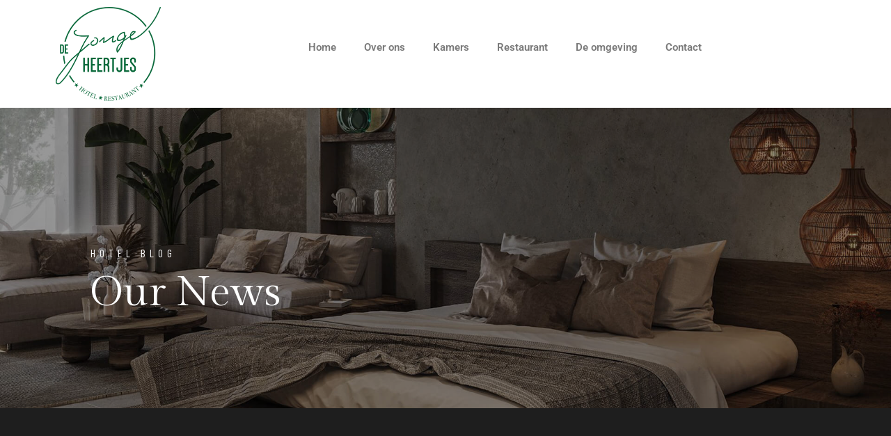

--- FILE ---
content_type: text/html; charset=UTF-8
request_url: https://www.dejongeheertjes.nl/dark-sidebar-blog-2/
body_size: 7968
content:
<!DOCTYPE html>
<html lang="en-US">
<head>
	<meta charset="UTF-8">
	<meta name="viewport" content="width=device-width, initial-scale=1.0, viewport-fit=cover" />		<title>Dark Sidebar Blog &#8211; De Jonge Heertjes</title>
<meta name='robots' content='max-image-preview:large' />
<link rel='dns-prefetch' href='//fonts.googleapis.com' />
<link rel="alternate" type="application/rss+xml" title="De Jonge Heertjes &raquo; Feed" href="https://www.dejongeheertjes.nl/feed/" />
<link rel="alternate" type="application/rss+xml" title="De Jonge Heertjes &raquo; Comments Feed" href="https://www.dejongeheertjes.nl/comments/feed/" />
<link rel="alternate" title="oEmbed (JSON)" type="application/json+oembed" href="https://www.dejongeheertjes.nl/wp-json/oembed/1.0/embed?url=https%3A%2F%2Fwww.dejongeheertjes.nl%2Fdark-sidebar-blog-2%2F" />
<link rel="alternate" title="oEmbed (XML)" type="text/xml+oembed" href="https://www.dejongeheertjes.nl/wp-json/oembed/1.0/embed?url=https%3A%2F%2Fwww.dejongeheertjes.nl%2Fdark-sidebar-blog-2%2F&#038;format=xml" />
<style id='wp-img-auto-sizes-contain-inline-css' type='text/css'>
img:is([sizes=auto i],[sizes^="auto," i]){contain-intrinsic-size:3000px 1500px}
/*# sourceURL=wp-img-auto-sizes-contain-inline-css */
</style>
<style id='wp-emoji-styles-inline-css' type='text/css'>

	img.wp-smiley, img.emoji {
		display: inline !important;
		border: none !important;
		box-shadow: none !important;
		height: 1em !important;
		width: 1em !important;
		margin: 0 0.07em !important;
		vertical-align: -0.1em !important;
		background: none !important;
		padding: 0 !important;
	}
/*# sourceURL=wp-emoji-styles-inline-css */
</style>
<style id='classic-theme-styles-inline-css' type='text/css'>
/*! This file is auto-generated */
.wp-block-button__link{color:#fff;background-color:#32373c;border-radius:9999px;box-shadow:none;text-decoration:none;padding:calc(.667em + 2px) calc(1.333em + 2px);font-size:1.125em}.wp-block-file__button{background:#32373c;color:#fff;text-decoration:none}
/*# sourceURL=/wp-includes/css/classic-themes.min.css */
</style>
<link rel='stylesheet' id='parent-style-css' href='https://www.dejongeheertjes.nl/wp-content/themes/thecappa/style.css?ver=6.9'  media='all' />
<link rel='stylesheet' id='child-style-css' href='https://www.dejongeheertjes.nl/wp-content/themes/thecappa-child/style.css?ver=6.9'  media='all' />
<link rel='stylesheet' id='googlefonts-1-css' href='https://fonts.googleapis.com/css2?family=Barlow&#038;family=Barlow+Condensed&#038;family=Gilda+Display&#038;display=swap'  media='all' />
<link rel='stylesheet' id='plugins-css' href='https://www.dejongeheertjes.nl/wp-content/themes/thecappa/assets/css/plugins.css?ver=6.9'  media='all' />
<link rel='stylesheet' id='vegas-slider-css' href='https://www.dejongeheertjes.nl/wp-content/themes/thecappa/assets/css/plugins/vegas.slider.min.css?ver=6.9'  media='all' />
<link rel='stylesheet' id='thecappa-select-css' href='https://www.dejongeheertjes.nl/wp-content/themes/thecappa/assets/css/plugins/select3.css?ver=6.9'  media='all' />
<link rel='stylesheet' id='thecappa-style-5-css' href='https://www.dejongeheertjes.nl/wp-content/themes/thecappa/assets/css/style5.css?ver=6.9'  media='all' />
<link rel='stylesheet' id='thecappa-css-css' href='https://www.dejongeheertjes.nl/wp-content/themes/thecappa-child/style.css?ver=2022-04-25'  media='all' />
<link rel='stylesheet' id='elementor-frontend-css' href='https://www.dejongeheertjes.nl/wp-content/plugins/elementor/assets/css/frontend.min.css?ver=3.28.3'  media='all' />
<link rel='stylesheet' id='widget-image-css' href='https://www.dejongeheertjes.nl/wp-content/plugins/elementor/assets/css/widget-image.min.css?ver=3.28.3'  media='all' />
<link rel='stylesheet' id='widget-nav-menu-css' href='https://www.dejongeheertjes.nl/wp-content/plugins/elementor-pro/assets/css/widget-nav-menu.min.css?ver=3.28.2'  media='all' />
<link rel='stylesheet' id='e-sticky-css' href='https://www.dejongeheertjes.nl/wp-content/plugins/elementor-pro/assets/css/modules/sticky.min.css?ver=3.28.2'  media='all' />
<link rel='stylesheet' id='elementor-icons-css' href='https://www.dejongeheertjes.nl/wp-content/plugins/elementor/assets/lib/eicons/css/elementor-icons.min.css?ver=5.36.0'  media='all' />
<link rel='stylesheet' id='elementor-post-7-css' href='https://www.dejongeheertjes.nl/wp-content/uploads/elementor/css/post-7.css?ver=1744283836'  media='all' />
<link rel='stylesheet' id='amelia-elementor-widget-font-css' href='https://www.dejongeheertjes.nl/wp-content/plugins/ameliabooking/public/css/frontend/elementor.css?ver=8.2'  media='all' />
<link rel='stylesheet' id='elementor-post-1664-css' href='https://www.dejongeheertjes.nl/wp-content/uploads/elementor/css/post-1664.css?ver=1744283836'  media='all' />
<link rel='stylesheet' id='elementor-gf-local-roboto-css' href='https://www.dejongeheertjes.nl/wp-content/uploads/elementor/google-fonts/css/roboto.css?ver=1744283844'  media='all' />
<link rel='stylesheet' id='elementor-gf-local-robotoslab-css' href='https://www.dejongeheertjes.nl/wp-content/uploads/elementor/google-fonts/css/robotoslab.css?ver=1744283847'  media='all' />
<script  src="https://www.dejongeheertjes.nl/wp-includes/js/jquery/jquery.min.js?ver=3.7.1" id="jquery-core-js"></script>
<script  src="https://www.dejongeheertjes.nl/wp-includes/js/jquery/jquery-migrate.min.js?ver=3.4.1" id="jquery-migrate-js"></script>
<script  src="https://www.dejongeheertjes.nl/wp-content/plugins/thecappa-elementor/assets/js/bdevs-elementor.js?ver=1.0.0" id="bdevs-elementor-js"></script>
<link rel="https://api.w.org/" href="https://www.dejongeheertjes.nl/wp-json/" /><link rel="alternate" title="JSON" type="application/json" href="https://www.dejongeheertjes.nl/wp-json/wp/v2/pages/1057" /><link rel="EditURI" type="application/rsd+xml" title="RSD" href="https://www.dejongeheertjes.nl/xmlrpc.php?rsd" />
<meta name="generator" content="WordPress 6.9" />
<link rel="canonical" href="https://www.dejongeheertjes.nl/dark-sidebar-blog-2/" />
<link rel='shortlink' href='https://www.dejongeheertjes.nl/?p=1057' />
<meta name="generator" content="Elementor 3.28.3; features: additional_custom_breakpoints, e_local_google_fonts; settings: css_print_method-external, google_font-enabled, font_display-auto">
			<style>
				.e-con.e-parent:nth-of-type(n+4):not(.e-lazyloaded):not(.e-no-lazyload),
				.e-con.e-parent:nth-of-type(n+4):not(.e-lazyloaded):not(.e-no-lazyload) * {
					background-image: none !important;
				}
				@media screen and (max-height: 1024px) {
					.e-con.e-parent:nth-of-type(n+3):not(.e-lazyloaded):not(.e-no-lazyload),
					.e-con.e-parent:nth-of-type(n+3):not(.e-lazyloaded):not(.e-no-lazyload) * {
						background-image: none !important;
					}
				}
				@media screen and (max-height: 640px) {
					.e-con.e-parent:nth-of-type(n+2):not(.e-lazyloaded):not(.e-no-lazyload),
					.e-con.e-parent:nth-of-type(n+2):not(.e-lazyloaded):not(.e-no-lazyload) * {
						background-image: none !important;
					}
				}
			</style>
			<link rel="icon" href="https://www.dejongeheertjes.nl/wp-content/uploads/2023/03/cropped-DJH-logo-2021-32x32.png" sizes="32x32" />
<link rel="icon" href="https://www.dejongeheertjes.nl/wp-content/uploads/2023/03/cropped-DJH-logo-2021-192x192.png" sizes="192x192" />
<link rel="apple-touch-icon" href="https://www.dejongeheertjes.nl/wp-content/uploads/2023/03/cropped-DJH-logo-2021-180x180.png" />
<meta name="msapplication-TileImage" content="https://www.dejongeheertjes.nl/wp-content/uploads/2023/03/cropped-DJH-logo-2021-270x270.png" />
		<style type="text/css" id="wp-custom-css">
			.reservations .text a{
	color: #005608;
}
.section-subtitle span{
	color: #005608;
}
.reservations .icon span{
	color: #005608;
}
.facilties .single-facility span{
		color: #005608;
}
.nav-scroll{
	    padding-top: 50px;
}.navbar{
	height: 130px;
}
@media only screen and (max-width: 600px) {
	.nav-scroll{
		padding-top: 0px
	}
	.logo-img{
		max-width: 100px;
	}
	
}
.col-md-4 {
	color: white!important;

}
.Button_boeken.customize-unpreviewable{ 
	background-color: seagreen;
    color: white;
    padding: 10px 20px;
    font-size: 20px;
}.Button_boeken{ 
	background-color: seagreen;
    color: white;
    padding: 10px 20px;
    font-size: 20px;
}
body{
	background-color: #f9f9f9;
}
.section-title{
	font-size: 35px!important;
}
.h-soft-left.h-soft-sides--small.js-expander.is-open{
	margin-top: 20px;
}

/* Prijs per wijnfles uitlijnen */
span.price-2{
	  position: relative;
    text-align: right;
    width: 100%;
    color: darkgray;
}
/* Kamers goed uitlijnen */
.col-md-4{
	min-width: 50%;
}		</style>
		</head>
<body class="wp-singular page-template page-template-page-templates page-template-dark-sidebar page-template-page-templatesdark-sidebar-php page page-id-1057 wp-custom-logo wp-theme-thecappa wp-child-theme-thecappa-child elementor-default elementor-kit-7 elementor-page elementor-page-1057">
		<div data-elementor-type="header" data-elementor-id="1664" class="elementor elementor-1664 elementor-location-header" data-elementor-post-type="elementor_library">
					<section class="elementor-section elementor-top-section elementor-element elementor-element-3c6e618 elementor-section-boxed elementor-section-height-default elementor-section-height-default" data-id="3c6e618" data-element_type="section" data-settings="{&quot;background_background&quot;:&quot;classic&quot;,&quot;sticky&quot;:&quot;top&quot;,&quot;sticky_on&quot;:[&quot;desktop&quot;,&quot;tablet&quot;],&quot;sticky_offset&quot;:0,&quot;sticky_effects_offset&quot;:0,&quot;sticky_anchor_link_offset&quot;:0}">
						<div class="elementor-container elementor-column-gap-default">
					<div class="elementor-column elementor-col-50 elementor-top-column elementor-element elementor-element-ecf3cde" data-id="ecf3cde" data-element_type="column">
			<div class="elementor-widget-wrap elementor-element-populated">
						<div class="elementor-element elementor-element-cc02772 elementor-widget elementor-widget-image" data-id="cc02772" data-element_type="widget" data-widget_type="image.default">
				<div class="elementor-widget-container">
															<img fetchpriority="high" width="300" height="269" src="https://www.dejongeheertjes.nl/wp-content/uploads/2023/03/DJH-logo-2021-300x269.png" class="attachment-medium size-medium wp-image-1653" alt="" srcset="https://www.dejongeheertjes.nl/wp-content/uploads/2023/03/DJH-logo-2021-300x269.png 300w, https://www.dejongeheertjes.nl/wp-content/uploads/2023/03/DJH-logo-2021.png 591w" sizes="(max-width: 300px) 100vw, 300px" />															</div>
				</div>
					</div>
		</div>
				<div class="elementor-column elementor-col-50 elementor-top-column elementor-element elementor-element-b51c493" data-id="b51c493" data-element_type="column">
			<div class="elementor-widget-wrap elementor-element-populated">
						<div class="elementor-element elementor-element-82645f5 elementor-nav-menu__align-center elementor-nav-menu--dropdown-mobile elementor-nav-menu__text-align-aside elementor-nav-menu--toggle elementor-nav-menu--burger elementor-widget elementor-widget-nav-menu" data-id="82645f5" data-element_type="widget" data-settings="{&quot;submenu_icon&quot;:{&quot;value&quot;:&quot;&lt;i class=\&quot;\&quot;&gt;&lt;\/i&gt;&quot;,&quot;library&quot;:&quot;&quot;},&quot;layout&quot;:&quot;horizontal&quot;,&quot;toggle&quot;:&quot;burger&quot;}" data-widget_type="nav-menu.default">
				<div class="elementor-widget-container">
								<nav aria-label="Menu" class="elementor-nav-menu--main elementor-nav-menu__container elementor-nav-menu--layout-horizontal e--pointer-none">
				<ul id="menu-1-82645f5" class="elementor-nav-menu"><li class="menu-item menu-item-type-post_type menu-item-object-page menu-item-home menu-item-1784"><a href="https://www.dejongeheertjes.nl/" class="elementor-item">Home</a></li>
<li class="menu-item menu-item-type-post_type menu-item-object-page menu-item-1785"><a href="https://www.dejongeheertjes.nl/over-ons/" class="elementor-item">Over ons</a></li>
<li class="menu-item menu-item-type-post_type menu-item-object-page menu-item-1787"><a href="https://www.dejongeheertjes.nl/kamers/" class="elementor-item">Kamers</a></li>
<li class="menu-item menu-item-type-post_type menu-item-object-page menu-item-1788"><a href="https://www.dejongeheertjes.nl/restaurant/" class="elementor-item">Restaurant</a></li>
<li class="menu-item menu-item-type-post_type menu-item-object-page menu-item-1790"><a href="https://www.dejongeheertjes.nl/de-omgeving/" class="elementor-item">De omgeving</a></li>
<li class="menu-item menu-item-type-post_type menu-item-object-page menu-item-1786"><a href="https://www.dejongeheertjes.nl/contact/" class="elementor-item">Contact</a></li>
</ul>			</nav>
					<div class="elementor-menu-toggle" role="button" tabindex="0" aria-label="Menu Toggle" aria-expanded="false">
			<i aria-hidden="true" role="presentation" class="elementor-menu-toggle__icon--open eicon-menu-bar"></i><i aria-hidden="true" role="presentation" class="elementor-menu-toggle__icon--close eicon-close"></i>		</div>
					<nav class="elementor-nav-menu--dropdown elementor-nav-menu__container" aria-hidden="true">
				<ul id="menu-2-82645f5" class="elementor-nav-menu"><li class="menu-item menu-item-type-post_type menu-item-object-page menu-item-home menu-item-1784"><a href="https://www.dejongeheertjes.nl/" class="elementor-item" tabindex="-1">Home</a></li>
<li class="menu-item menu-item-type-post_type menu-item-object-page menu-item-1785"><a href="https://www.dejongeheertjes.nl/over-ons/" class="elementor-item" tabindex="-1">Over ons</a></li>
<li class="menu-item menu-item-type-post_type menu-item-object-page menu-item-1787"><a href="https://www.dejongeheertjes.nl/kamers/" class="elementor-item" tabindex="-1">Kamers</a></li>
<li class="menu-item menu-item-type-post_type menu-item-object-page menu-item-1788"><a href="https://www.dejongeheertjes.nl/restaurant/" class="elementor-item" tabindex="-1">Restaurant</a></li>
<li class="menu-item menu-item-type-post_type menu-item-object-page menu-item-1790"><a href="https://www.dejongeheertjes.nl/de-omgeving/" class="elementor-item" tabindex="-1">De omgeving</a></li>
<li class="menu-item menu-item-type-post_type menu-item-object-page menu-item-1786"><a href="https://www.dejongeheertjes.nl/contact/" class="elementor-item" tabindex="-1">Contact</a></li>
</ul>			</nav>
						</div>
				</div>
					</div>
		</div>
					</div>
		</section>
				</div>
		
	
					<div data-elementor-type="wp-page" data-elementor-id="1057" class="elementor elementor-1057" data-elementor-post-type="page">
						<section class="elementor-section elementor-top-section elementor-element elementor-element-0900db4 elementor-section-full_width elementor-section-height-default elementor-section-height-default" data-id="0900db4" data-element_type="section">
						<div class="elementor-container elementor-column-gap-no">
					<div class="elementor-column elementor-col-100 elementor-top-column elementor-element elementor-element-3152bda" data-id="3152bda" data-element_type="column">
			<div class="elementor-widget-wrap elementor-element-populated">
						<div class="elementor-element elementor-element-45134cf elementor-align-left elementor-widget elementor-widget-pages-banner" data-id="45134cf" data-element_type="widget" data-widget_type="pages-banner.default">
				<div class="elementor-widget-container">
					
				<div class="banner-header section-padding valign bg-img bg-fixed" data-overlay-dark="4" data-background="https://shtheme.com/demosd/thecappa/wp-content/uploads/2022/06/5-1.jpg">
					<div class="container">
				<div class="row">
					<div class="col-md-12 caption mt-90">
												<h5>Hotel Blog</h5>
																		<h1>Our News</h1>
											</div>
				</div>
			</div>
		</div>

					</div>
				</div>
					</div>
		</div>
					</div>
		</section>
				<section class="elementor-section elementor-top-section elementor-element elementor-element-4dabbbe elementor-section-full_width elementor-section-height-default elementor-section-height-default" data-id="4dabbbe" data-element_type="section">
						<div class="elementor-container elementor-column-gap-no">
					<div class="elementor-column elementor-col-100 elementor-top-column elementor-element elementor-element-28fc5da" data-id="28fc5da" data-element_type="column">
			<div class="elementor-widget-wrap elementor-element-populated">
						<div class="elementor-element elementor-element-508c6d2 elementor-align-left elementor-widget elementor-widget-pages-blog" data-id="508c6d2" data-element_type="widget" data-widget_type="pages-blog.default">
				<div class="elementor-widget-container">
					
		<section class="news section-padding bg-black">
			<div class="container">
				<div class="row">
									</div>
			</div>
		</section>
		

					</div>
				</div>
					</div>
		</div>
					</div>
		</section>
				<section class="elementor-section elementor-top-section elementor-element elementor-element-9173c45 elementor-section-full_width elementor-section-height-default elementor-section-height-default" data-id="9173c45" data-element_type="section">
						<div class="elementor-container elementor-column-gap-no">
					<div class="elementor-column elementor-col-100 elementor-top-column elementor-element elementor-element-b750bee" data-id="b750bee" data-element_type="column">
			<div class="elementor-widget-wrap elementor-element-populated">
						<div class="elementor-element elementor-element-e3e0237 elementor-align-left elementor-widget elementor-widget-home-testimonials-2" data-id="e3e0237" data-element_type="widget" data-widget_type="home-testimonials-2.default">
				<div class="elementor-widget-container">
					
		<section class="testimonials">
						<div class="background bg-img bg-fixed section-padding pb-0" data-background="https://shtheme.com/demosd/thecappa/wp-content/uploads/2022/06/2.jpg" data-overlay-dark="2">
							<div class="container">
					<div class="row">
						<!-- Reservation -->
						<div class="col-md-5 mb-30 mt-30">
							<p>								<i class="star-rating"></i>
								<i class="star-rating"></i>
								<i class="star-rating"></i>
								<i class="star-rating"></i>
								<i class="star-rating"></i>
								</p>
														<h5>Each of our guest rooms feature a private bath, wi-fi, cable television and include full breakfast.</h5>
																					<div class="reservations mb-30">
								<div class="icon color-1"><span class="flaticon-call"></span></div>
								<div class="text">
									<p class="color-1">Reservation</p> <a class="color-1" href="tel:855-100-4444">855 100 4444</a>								</div>
							</div>
																					<p><i class="ti-check"></i><small>Call us, it's toll-free.</small></p>
													</div>
						<!-- Booking From -->
						<div class="col-md-5 offset-md-2">
							<div class="booking-box">
								<div class="head-box">
																		<h6>Rooms &amp; Suites</h6>
																											<h4>Hotel Booking Form</h4>
																	</div>
																<div class="booking-inner clearfix">
									[contact-form-7 id="119" title="Booking 2"]								</div>
															</div>
						</div>
					</div>
				</div>
			</div>
		</section>

					</div>
				</div>
					</div>
		</div>
					</div>
		</section>
				<section class="elementor-section elementor-top-section elementor-element elementor-element-f02711f elementor-section-full_width elementor-section-height-default elementor-section-height-default" data-id="f02711f" data-element_type="section">
						<div class="elementor-container elementor-column-gap-no">
					<div class="elementor-column elementor-col-100 elementor-top-column elementor-element elementor-element-2dc5087" data-id="2dc5087" data-element_type="column">
			<div class="elementor-widget-wrap elementor-element-populated">
						<div class="elementor-element elementor-element-11ab3e3 elementor-align-left elementor-widget elementor-widget-home-client" data-id="11ab3e3" data-element_type="widget" data-widget_type="home-client.default">
				<div class="elementor-widget-container">
					
		<section class="clients">
			<h2 style="display: none!important;">The Cappa</h2>
			<div class="container">
				<div class="row">
					<div class="col-md-7 owl-carousel owl-theme">
													<div class="clients-logo">
								<a href="#0"><img decoding="async" src="https://shtheme.com/demosd/thecappa/wp-content/uploads/2022/06/1.png" alt=""></a>
							</div>
													<div class="clients-logo">
								<a href="#0"><img decoding="async" src="https://shtheme.com/demosd/thecappa/wp-content/uploads/2022/06/2.png" alt=""></a>
							</div>
													<div class="clients-logo">
								<a href="#0"><img decoding="async" src="https://shtheme.com/demosd/thecappa/wp-content/uploads/2022/06/3.png" alt=""></a>
							</div>
													<div class="clients-logo">
								<a href="#0"><img decoding="async" src="https://shtheme.com/demosd/thecappa/wp-content/uploads/2022/06/4.png" alt=""></a>
							</div>
													<div class="clients-logo">
								<a href="#0"><img decoding="async" src="https://shtheme.com/demosd/thecappa/wp-content/uploads/2022/06/5.png" alt=""></a>
							</div>
													<div class="clients-logo">
								<a href="#0"><img decoding="async" src="https://shtheme.com/demosd/thecappa/wp-content/uploads/2022/06/6.png" alt=""></a>
							</div>
											</div>
				</div>
			</div>
		</section>

					</div>
				</div>
					</div>
		</div>
					</div>
		</section>
				</div>
			


<script type="speculationrules">
{"prefetch":[{"source":"document","where":{"and":[{"href_matches":"/*"},{"not":{"href_matches":["/wp-*.php","/wp-admin/*","/wp-content/uploads/*","/wp-content/*","/wp-content/plugins/*","/wp-content/themes/thecappa-child/*","/wp-content/themes/thecappa/*","/*\\?(.+)"]}},{"not":{"selector_matches":"a[rel~=\"nofollow\"]"}},{"not":{"selector_matches":".no-prefetch, .no-prefetch a"}}]},"eagerness":"conservative"}]}
</script>
			<script>
				const lazyloadRunObserver = () => {
					const lazyloadBackgrounds = document.querySelectorAll( `.e-con.e-parent:not(.e-lazyloaded)` );
					const lazyloadBackgroundObserver = new IntersectionObserver( ( entries ) => {
						entries.forEach( ( entry ) => {
							if ( entry.isIntersecting ) {
								let lazyloadBackground = entry.target;
								if( lazyloadBackground ) {
									lazyloadBackground.classList.add( 'e-lazyloaded' );
								}
								lazyloadBackgroundObserver.unobserve( entry.target );
							}
						});
					}, { rootMargin: '200px 0px 200px 0px' } );
					lazyloadBackgrounds.forEach( ( lazyloadBackground ) => {
						lazyloadBackgroundObserver.observe( lazyloadBackground );
					} );
				};
				const events = [
					'DOMContentLoaded',
					'elementor/lazyload/observe',
				];
				events.forEach( ( event ) => {
					document.addEventListener( event, lazyloadRunObserver );
				} );
			</script>
			<script  src="https://www.dejongeheertjes.nl/wp-content/themes/thecappa/assets/js/jquery-3.6.0.min.js?ver=6.9" id="jquery-3.6.0-js"></script>
<script  src="https://www.dejongeheertjes.nl/wp-content/themes/thecappa/assets/js/jquery-migrate-3.0.0.min.js?ver=6.9" id="jquery-migrate-3.0.0-js"></script>
<script  src="https://www.dejongeheertjes.nl/wp-content/themes/thecappa/assets/js/modernizr-2.6.2.min.js?ver=6.9" id="modernizr-2.6.2-js"></script>
<script  src="https://www.dejongeheertjes.nl/wp-content/themes/thecappa/assets/js/imagesloaded.pkgd.min.js?ver=6.9" id="imagesloaded-pkgd-js"></script>
<script  src="https://www.dejongeheertjes.nl/wp-content/themes/thecappa/assets/js/jquery.isotope.v3.0.2.js?ver=6.9" id="jquery-isotope-js"></script>
<script  src="https://www.dejongeheertjes.nl/wp-content/themes/thecappa/assets/js/pace.js?ver=6.9" id="pace-js"></script>
<script  src="https://www.dejongeheertjes.nl/wp-content/themes/thecappa/assets/js/popper.min.js?ver=6.9" id="popper-js"></script>
<script  src="https://www.dejongeheertjes.nl/wp-content/themes/thecappa/assets/js/bootstrap.min.js?ver=6.9" id="bootstrap-js"></script>
<script  src="https://www.dejongeheertjes.nl/wp-content/themes/thecappa/assets/js/scrollIt.min.js?ver=6.9" id="scrollIt-js"></script>
<script  src="https://www.dejongeheertjes.nl/wp-content/themes/thecappa/assets/js/jquery.waypoints.min.js?ver=6.9" id="jquery-waypoints-js"></script>
<script  src="https://www.dejongeheertjes.nl/wp-content/themes/thecappa/assets/js/owl.carousel.min.js?ver=6.9" id="owl-carousel-js"></script>
<script  src="https://www.dejongeheertjes.nl/wp-content/themes/thecappa/assets/js/jquery.stellar.min.js?ver=6.9" id="jquery-stellar-js"></script>
<script  src="https://www.dejongeheertjes.nl/wp-content/themes/thecappa/assets/js/jquery.magnific-popup.js?ver=6.9" id="jquery-magnific-popup-js"></script>
<script  src="https://www.dejongeheertjes.nl/wp-content/themes/thecappa/assets/js/YouTubePopUp.js?ver=6.9" id="YouTubePopUp-js"></script>
<script  src="https://www.dejongeheertjes.nl/wp-content/themes/thecappa/assets/js/select2.js?ver=6.9" id="select2-js"></script>
<script  src="https://www.dejongeheertjes.nl/wp-content/themes/thecappa/assets/js/datepicker.js?ver=6.9" id="datepicker-js"></script>
<script  src="https://www.dejongeheertjes.nl/wp-content/themes/thecappa/assets/js/smooth-scroll.min.js?ver=6.9" id="smooth-scroll-js"></script>
<script  src="https://www.dejongeheertjes.nl/wp-content/themes/thecappa/assets/js/vegas.slider.min.js?ver=6.9" id="vegas-slider-js"></script>
<script  src="https://www.dejongeheertjes.nl/wp-content/themes/thecappa/assets/js/custom5.js?ver=6.9" id="thecappa-custom-5-js"></script>
<script  src="https://www.dejongeheertjes.nl/wp-content/plugins/elementor-pro/assets/lib/smartmenus/jquery.smartmenus.min.js?ver=1.2.1" id="smartmenus-js"></script>
<script  src="https://www.dejongeheertjes.nl/wp-content/plugins/elementor-pro/assets/lib/sticky/jquery.sticky.min.js?ver=3.28.2" id="e-sticky-js"></script>
<script  src="https://www.dejongeheertjes.nl/wp-content/plugins/elementor-pro/assets/js/webpack-pro.runtime.min.js?ver=3.28.2" id="elementor-pro-webpack-runtime-js"></script>
<script  src="https://www.dejongeheertjes.nl/wp-content/plugins/elementor/assets/js/webpack.runtime.min.js?ver=3.28.3" id="elementor-webpack-runtime-js"></script>
<script  src="https://www.dejongeheertjes.nl/wp-content/plugins/elementor/assets/js/frontend-modules.min.js?ver=3.28.3" id="elementor-frontend-modules-js"></script>
<script  src="https://www.dejongeheertjes.nl/wp-includes/js/dist/hooks.min.js?ver=dd5603f07f9220ed27f1" id="wp-hooks-js"></script>
<script  src="https://www.dejongeheertjes.nl/wp-includes/js/dist/i18n.min.js?ver=c26c3dc7bed366793375" id="wp-i18n-js"></script>
<script  id="wp-i18n-js-after">
/* <![CDATA[ */
wp.i18n.setLocaleData( { 'text direction\u0004ltr': [ 'ltr' ] } );
//# sourceURL=wp-i18n-js-after
/* ]]> */
</script>
<script  id="elementor-pro-frontend-js-before">
/* <![CDATA[ */
var ElementorProFrontendConfig = {"ajaxurl":"https:\/\/www.dejongeheertjes.nl\/wp-admin\/admin-ajax.php","nonce":"80f679529f","urls":{"assets":"https:\/\/www.dejongeheertjes.nl\/wp-content\/plugins\/elementor-pro\/assets\/","rest":"https:\/\/www.dejongeheertjes.nl\/wp-json\/"},"settings":{"lazy_load_background_images":true},"popup":{"hasPopUps":false},"shareButtonsNetworks":{"facebook":{"title":"Facebook","has_counter":true},"twitter":{"title":"Twitter"},"linkedin":{"title":"LinkedIn","has_counter":true},"pinterest":{"title":"Pinterest","has_counter":true},"reddit":{"title":"Reddit","has_counter":true},"vk":{"title":"VK","has_counter":true},"odnoklassniki":{"title":"OK","has_counter":true},"tumblr":{"title":"Tumblr"},"digg":{"title":"Digg"},"skype":{"title":"Skype"},"stumbleupon":{"title":"StumbleUpon","has_counter":true},"mix":{"title":"Mix"},"telegram":{"title":"Telegram"},"pocket":{"title":"Pocket","has_counter":true},"xing":{"title":"XING","has_counter":true},"whatsapp":{"title":"WhatsApp"},"email":{"title":"Email"},"print":{"title":"Print"},"x-twitter":{"title":"X"},"threads":{"title":"Threads"}},"facebook_sdk":{"lang":"en_US","app_id":""},"lottie":{"defaultAnimationUrl":"https:\/\/www.dejongeheertjes.nl\/wp-content\/plugins\/elementor-pro\/modules\/lottie\/assets\/animations\/default.json"}};
//# sourceURL=elementor-pro-frontend-js-before
/* ]]> */
</script>
<script  src="https://www.dejongeheertjes.nl/wp-content/plugins/elementor-pro/assets/js/frontend.min.js?ver=3.28.2" id="elementor-pro-frontend-js"></script>
<script  src="https://www.dejongeheertjes.nl/wp-includes/js/jquery/ui/core.min.js?ver=1.13.3" id="jquery-ui-core-js"></script>
<script  id="elementor-frontend-js-before">
/* <![CDATA[ */
var elementorFrontendConfig = {"environmentMode":{"edit":false,"wpPreview":false,"isScriptDebug":false},"i18n":{"shareOnFacebook":"Share on Facebook","shareOnTwitter":"Share on Twitter","pinIt":"Pin it","download":"Download","downloadImage":"Download image","fullscreen":"Fullscreen","zoom":"Zoom","share":"Share","playVideo":"Play Video","previous":"Previous","next":"Next","close":"Close","a11yCarouselPrevSlideMessage":"Previous slide","a11yCarouselNextSlideMessage":"Next slide","a11yCarouselFirstSlideMessage":"This is the first slide","a11yCarouselLastSlideMessage":"This is the last slide","a11yCarouselPaginationBulletMessage":"Go to slide"},"is_rtl":false,"breakpoints":{"xs":0,"sm":480,"md":768,"lg":1025,"xl":1440,"xxl":1600},"responsive":{"breakpoints":{"mobile":{"label":"Mobile Portrait","value":767,"default_value":767,"direction":"max","is_enabled":true},"mobile_extra":{"label":"Mobile Landscape","value":880,"default_value":880,"direction":"max","is_enabled":false},"tablet":{"label":"Tablet Portrait","value":1024,"default_value":1024,"direction":"max","is_enabled":true},"tablet_extra":{"label":"Tablet Landscape","value":1200,"default_value":1200,"direction":"max","is_enabled":false},"laptop":{"label":"Laptop","value":1366,"default_value":1366,"direction":"max","is_enabled":false},"widescreen":{"label":"Widescreen","value":2400,"default_value":2400,"direction":"min","is_enabled":false}},"hasCustomBreakpoints":false},"version":"3.28.3","is_static":false,"experimentalFeatures":{"additional_custom_breakpoints":true,"e_local_google_fonts":true,"theme_builder_v2":true,"editor_v2":true,"home_screen":true},"urls":{"assets":"https:\/\/www.dejongeheertjes.nl\/wp-content\/plugins\/elementor\/assets\/","ajaxurl":"https:\/\/www.dejongeheertjes.nl\/wp-admin\/admin-ajax.php","uploadUrl":"https:\/\/www.dejongeheertjes.nl\/wp-content\/uploads"},"nonces":{"floatingButtonsClickTracking":"ad60c5dad0"},"swiperClass":"swiper","settings":{"page":[],"editorPreferences":[]},"kit":{"active_breakpoints":["viewport_mobile","viewport_tablet"],"global_image_lightbox":"yes","lightbox_enable_counter":"yes","lightbox_enable_fullscreen":"yes","lightbox_enable_zoom":"yes","lightbox_enable_share":"yes","lightbox_title_src":"title","lightbox_description_src":"description"},"post":{"id":1057,"title":"Dark%20Sidebar%20Blog%20%E2%80%93%20De%20Jonge%20Heertjes","excerpt":"","featuredImage":false}};
//# sourceURL=elementor-frontend-js-before
/* ]]> */
</script>
<script  src="https://www.dejongeheertjes.nl/wp-content/plugins/elementor/assets/js/frontend.min.js?ver=3.28.3" id="elementor-frontend-js"></script>
<script  src="https://www.dejongeheertjes.nl/wp-content/plugins/elementor-pro/assets/js/elements-handlers.min.js?ver=3.28.2" id="pro-elements-handlers-js"></script>
<script id="wp-emoji-settings" type="application/json">
{"baseUrl":"https://s.w.org/images/core/emoji/17.0.2/72x72/","ext":".png","svgUrl":"https://s.w.org/images/core/emoji/17.0.2/svg/","svgExt":".svg","source":{"concatemoji":"https://www.dejongeheertjes.nl/wp-includes/js/wp-emoji-release.min.js?ver=6.9"}}
</script>
<script type="module">
/* <![CDATA[ */
/*! This file is auto-generated */
const a=JSON.parse(document.getElementById("wp-emoji-settings").textContent),o=(window._wpemojiSettings=a,"wpEmojiSettingsSupports"),s=["flag","emoji"];function i(e){try{var t={supportTests:e,timestamp:(new Date).valueOf()};sessionStorage.setItem(o,JSON.stringify(t))}catch(e){}}function c(e,t,n){e.clearRect(0,0,e.canvas.width,e.canvas.height),e.fillText(t,0,0);t=new Uint32Array(e.getImageData(0,0,e.canvas.width,e.canvas.height).data);e.clearRect(0,0,e.canvas.width,e.canvas.height),e.fillText(n,0,0);const a=new Uint32Array(e.getImageData(0,0,e.canvas.width,e.canvas.height).data);return t.every((e,t)=>e===a[t])}function p(e,t){e.clearRect(0,0,e.canvas.width,e.canvas.height),e.fillText(t,0,0);var n=e.getImageData(16,16,1,1);for(let e=0;e<n.data.length;e++)if(0!==n.data[e])return!1;return!0}function u(e,t,n,a){switch(t){case"flag":return n(e,"\ud83c\udff3\ufe0f\u200d\u26a7\ufe0f","\ud83c\udff3\ufe0f\u200b\u26a7\ufe0f")?!1:!n(e,"\ud83c\udde8\ud83c\uddf6","\ud83c\udde8\u200b\ud83c\uddf6")&&!n(e,"\ud83c\udff4\udb40\udc67\udb40\udc62\udb40\udc65\udb40\udc6e\udb40\udc67\udb40\udc7f","\ud83c\udff4\u200b\udb40\udc67\u200b\udb40\udc62\u200b\udb40\udc65\u200b\udb40\udc6e\u200b\udb40\udc67\u200b\udb40\udc7f");case"emoji":return!a(e,"\ud83e\u1fac8")}return!1}function f(e,t,n,a){let r;const o=(r="undefined"!=typeof WorkerGlobalScope&&self instanceof WorkerGlobalScope?new OffscreenCanvas(300,150):document.createElement("canvas")).getContext("2d",{willReadFrequently:!0}),s=(o.textBaseline="top",o.font="600 32px Arial",{});return e.forEach(e=>{s[e]=t(o,e,n,a)}),s}function r(e){var t=document.createElement("script");t.src=e,t.defer=!0,document.head.appendChild(t)}a.supports={everything:!0,everythingExceptFlag:!0},new Promise(t=>{let n=function(){try{var e=JSON.parse(sessionStorage.getItem(o));if("object"==typeof e&&"number"==typeof e.timestamp&&(new Date).valueOf()<e.timestamp+604800&&"object"==typeof e.supportTests)return e.supportTests}catch(e){}return null}();if(!n){if("undefined"!=typeof Worker&&"undefined"!=typeof OffscreenCanvas&&"undefined"!=typeof URL&&URL.createObjectURL&&"undefined"!=typeof Blob)try{var e="postMessage("+f.toString()+"("+[JSON.stringify(s),u.toString(),c.toString(),p.toString()].join(",")+"));",a=new Blob([e],{type:"text/javascript"});const r=new Worker(URL.createObjectURL(a),{name:"wpTestEmojiSupports"});return void(r.onmessage=e=>{i(n=e.data),r.terminate(),t(n)})}catch(e){}i(n=f(s,u,c,p))}t(n)}).then(e=>{for(const n in e)a.supports[n]=e[n],a.supports.everything=a.supports.everything&&a.supports[n],"flag"!==n&&(a.supports.everythingExceptFlag=a.supports.everythingExceptFlag&&a.supports[n]);var t;a.supports.everythingExceptFlag=a.supports.everythingExceptFlag&&!a.supports.flag,a.supports.everything||((t=a.source||{}).concatemoji?r(t.concatemoji):t.wpemoji&&t.twemoji&&(r(t.twemoji),r(t.wpemoji)))});
//# sourceURL=https://www.dejongeheertjes.nl/wp-includes/js/wp-emoji-loader.min.js
/* ]]> */
</script>

</body>
</html>
<!-- Cache Enabler by KeyCDN @ Mon, 08 Dec 2025 12:47:39 GMT (https-index.html) -->

--- FILE ---
content_type: text/css
request_url: https://www.dejongeheertjes.nl/wp-content/themes/thecappa/assets/css/style5.css?ver=6.9
body_size: 15555
content:
/* -------------------------------------------------------

 01. Basics style
 02. Helper style
 03. Selection style 
 04. Preloader style
 05. Owl-Theme custom style
 06. Section style
 07. Header style
 08. Slider-fade style (Homepage Slider)
 09. Slider style (Inner Page Slider)
 10. Kenburns Slider style
 11. Page Banner Header style
 12. Video Background style
 13. Team style
 14. Rooms 2 style
 15. Rooms 3 style
 16. Rooms Page style
 17. Services style
 18. Restaurant Menu style
 19. Facilties style
 20. Clients style
 21. Gallery style
 22. Promo Video and Testimonials style
 23. Booking style
 24. Pricing style
 25. Accordion Box (for Faqs) style
 26. News 1 style
 27. News 2 style
 28. Post style
 29. Contact style
 30. Buttons style
 31. Coming Soon
 32. 404 Page style
 33. Footer style
 34. toTop Button style
 35. Overlay Effect Bg image style
 36. Responsive (Media Query)
 
------------------------------------------------------- */


/* ======= Basic style ======= */
html,
body {
    -moz-osx-font-smoothing: grayscale;
    -webkit-font-smoothing: antialiased;
    -moz-font-smoothing: antialiased;
    font-smoothing: antialiased;
}
* {
    margin: 0;
    padding: 0;
    -webkit-box-sizing: border-box;
    box-sizing: border-box;
    outline: none;
    list-style: none;
    word-wrap: break-word;
}
body {
    font-family: 'Barlow', sans-serif;
    font-size: 15px;
    font-weight: 400;
    line-height: 1.75em;
    color: rgba(255,255,255,0.5);
    overflow-x: hidden !important;
    background: #222;
}
p {
    font-family: 'Barlow', sans-serif;
    font-size: 15px;
    font-weight: 400;
    line-height: 1.75em;
    color: rgba(255,255,255,0.5);
    margin-bottom: 20px;
}
h1,
h2,
h3,
h4,
h5,
h6 {
    font-family: 'Gilda Display', serif;;
    font-weight: 400;
    line-height: 1.25em;
    margin: 0 0 20px 0;
    color: #fff;
}
img {
    width: 100%;
    height: auto;
}
img {
    -webkit-transition: all 0.5s;
    -o-transition: all 0.5s;
    transition: all 0.5s;
    color: #f4f4f4;
}
span,
a,
a:hover {
    display: inline-block;
    text-decoration: none;
    color: inherit;
}
b {
    font-weight: 400;
    color: #aa8453;
}

/* text field */
input[type="password"]:focus,
input[type="email"]:focus,
input[type="text"]:focus,
input[type="file"]:focus,
input[type="radio"]:focus,
input[type="checkbox"]:focus,
textarea:focus {
    outline: none;
}
input[type="password"],
input[type="email"],
input[type="text"],
input[type="file"],
textarea {
    max-width: 100%;
    margin-bottom: 15px;
    padding: 10px 0;
    height: auto;
    background-color: transparent;
    -webkit-box-shadow: none;
    box-shadow: none;
    border-width: 0 0 1px;
    border-style: solid;
    display: block;
    width: 100%;
    line-height: 1.5em;
    font-family: 'Barlow', sans-serif;
    font-size: 15px;
    font-weight: 400;
    color: rgba(255,255,255,0.5);
    background-image: none;
    border-bottom: 1px solid #333;
    border-color: ease-in-out .15s, box-shadow ease-in-out .15s;
}
input:focus,
textarea:focus {
    border-bottom-width: 1px;
    border-color: #aa8453;
}
input[type="submit"],
input[type="reset"],
input[type="button"],
button {
    text-shadow: none;
    -webkit-box-shadow: none;
    box-shadow: none;
    line-height: 1.75em;
    -webkit-transition: background-color .15s ease-out;
    transition: background-color .15s ease-out;
    background: transparent;
    border: 0px solid transparent;
}
input[type="submit"]:hover,
input[type="reset"]:hover,
input[type="button"]:hover,
button:hover {
    border: 0px solid transparent;
}
select {
    padding: 10px;
    border-radius: 5px;
}
table,
th,
tr,
td {
    border: 1px solid #2b2b2b;
}
th,
tr,
td {
    padding: 10px;
}
input[type="radio"],
input[type="checkbox"] {
    display: inline;
}
input[type="submit"] {
    font-weight: 400;
    font-family: 'Gilda Display', serif;;
    text-transform: uppercase;
    background: #aa8453;
    color: #fff;
    padding: 8px 24px;
    margin: 0;
    position: relative;
    font-size: 15px;
    letter-spacing: 3px;
}
.alert-success {
    background: transparent;
    color: #999;
    border: 1px solid #aa8453;
    border-radius: 0px;
}

/* ===== Scrollbar ===== */
::-webkit-scrollbar {
    width: 0px;
}
::-webkit-scrollbar-track {
    background: #fff;
}
::-webkit-scrollbar-thumb {
    background: #aa8453;
}
::-webkit-scrollbar-thumb:hover {
    background: #aa8453;
}

/* placeholder */
::-webkit-input-placeholder {
    color: #999;
    font-size: 15px;
    font-weight: 400;
}
:-moz-placeholder {
    color: #999;
}
::-moz-placeholder {
    color: #999;
    opacity: 1;
}
:-ms-input-placeholder {
    color: #999;
}

/* blockquote */
blockquote {
    padding: 45px;
    display: block;
    position: relative;
    background-color: #222;
    overflow: hidden;
    margin: 35px 0;
    font-size: 15px;
    font-weight: 400;
    line-height: 1.75em;
    color: rgba(255,255,255,0.5);
}
blockquote p {
    font-family: inherit;
    margin-bottom: 0 !important;
    color: inherit;
    max-width: 650px;
    width:100%;
    position:relative;
    z-index:3;
}
blockquote:before {
    content: '\e645';
    font-family: 'Themify';
    position: absolute;
    right: 40px;
    bottom: 40px;
    font-size: 110px;
    opacity: 0.07;
    line-height: 1;
    color: rgba(255,255,255,0.5);
}
blockquote p {
    margin-bottom: 0;
}
blockquote p a {
    color:inherit;
}
blockquote cite {
    display:inline-block;
    font-size: 15px;
    position:relative;
    padding-left: 60px;
    border-color:inherit;
    line-height:1;
    margin-top: 22px;
    font-style:normal;
    color: #aa8453;
    font-weight: 400;
}
blockquote cite:before {
    content: '';
    position: absolute;
    left: 0;
    bottom: 5px;
    width: 45px;
    height: 1px;
    border-top: 1px solid; 
    border-color:inherit;
    color: #aa8453;
}


/* ======= Helper style ======= */
.mt-0 {
  margin-top: 0 !important;
}
.mt-15 {
  margin-top: 15px !important;
}
.mt-20 {
  margin-top: 20px !important;
}
.mt-30 {
  margin-top: 30px !important;
}
.mt-60 {
  margin-top: 60px !important;
}
.mt-90 {
  margin-top: 90px !important;
}
.mb-0 {
  margin-bottom: 0 !important;
}
.mb-30 {
  margin-bottom: 30px !important;
}
.mb-60 {
  margin-bottom: 60px !important;
}
.mb-90 {
  margin-bottom: 90px !important;
}
.pb-0 {
  padding-bottom: 0 !important;
}
.no-padding {
  padding: 0 !important;
}

/* important */
.o-hidden {
    overflow: hidden;
}
.position-re {
    position: relative;
}
.full-width {
    width: 100%;
}
.bg-img {
    background-size: cover;
    background-repeat: no-repeat;
}

.bg-position-bottom {
    background-position: bottom;
}
.bg-position-top {
    background-position: top;
}

.bg-position-center {
    background-position: center;
}

.bg-fixed {
    background-attachment: fixed;
}
.pattern {
    background-repeat: repeat;
    background-size: auto;
}
.bold {
    font-weight: 600;
}
.count {
    font-family: 'Gilda Display', serif;;
}
.valign {
    display: -webkit-box;
    display: -ms-flexbox;
    display: flex;
    -webkit-box-align: center;
    -ms-flex-align: center;
    align-items: center;
}
.v-middle {
    position: absolute;
    width: 100%;
    top: 50%;
    left: 0;
    -webkit-transform: translate(0%, -50%);
    transform: translate(0%, -50%);
}
.v-bottom {
    position: absolute;
    width: 100%;
    bottom: 5%;
    left: 0;
    -webkit-transform: translate(0%, -5%);
    transform: translate(0%, -5%);
}
.js .animate-box {
    opacity: 0;
}

/* background & color */
.bg-black {
    background: #1e1e1e;
}
.bg-darkgray {
    background: #2b2b2b;
}
.bg-cream {
    background: #faf8f5;
}
.color-1 {
color: #fff;
}
.color-2 {
color: #adadad;
}
.color-3 {
color: #999;
}
.color-4 {
color: #222;
}
.color-5 {
color: #aa8453;
}

/* star - white  */
.star {
  position: relative;
  display: inline-block;
  width: 0;
  height: 0;
  margin-left: 0.9em;
  margin-right: 0.9em;
  margin-bottom: 1.2em;
  border-right: 0.3em solid transparent;
  border-bottom: 0.7em solid #fff;
  border-left: 0.3em solid transparent;
  /* Controlls the size of the stars. */
  font-size: 8px;
}
.star:before, .star:after {
  content: "";
  display: block;
  width: 0;
  height: 0;
  position: absolute;
  top: 0.6em;
  left: -1em;
  border-right: 1em solid transparent;
  border-bottom: 0.7em solid #fff;
  border-left: 1em solid transparent;
  transform: rotate(-35deg);
}
.star:after {
  transform: rotate(35deg);
}

/* Star rating  */
.star-rating {
  position: relative;
  display: inline-block;
  width: 0;
  height: 0;
  margin-left: 0.9em;
  margin-right: 0.9em;
  margin-bottom: 2em;
  border-right: 0.3em solid transparent;
  border-bottom: 0.7em solid #e4a853;
  border-left: 0.3em solid transparent;
  /* Controlls the size of the stars. */
  font-size: 8px;
}
.star-rating:before, .star-rating:after {
  content: "";
  display: block;
  width: 0;
  height: 0;
  position: absolute;
  top: 0.6em;
  left: -1em;
  border-right: 1em solid transparent;
  border-bottom: 0.7em solid #e4a853;
  border-left: 1em solid transparent;
  transform: rotate(-35deg);
}
.star-rating:after {
  transform: rotate(35deg);
}


/* ======= Selection style ======= */
::-webkit-selection {
    color: #fff;
    background: #aa8453;
}
::-moz-selection {
    color: #fff;
    background: #aa8453;
}
::selection {
    color: #fff;
    background: #aa8453;
}


/* ======= Preloader style ======= */
.preloader-bg,
#preloader {
    position: fixed;
    width: 100%;
    height: 100%;
    overflow: hidden;
    background: #1b1b1b;
    z-index: 999999;
}
#preloader {
    display: table;
    table-layout: fixed;
}
#preloader-status {
    display: table-cell;
    vertical-align: middle;
}
.preloader-position {
    position: relative;
    margin: 0 auto;
    text-align: center;
    -webkit-box-sizing: border-box;
    -moz-box-sizing: border-box;
    -ms-box-sizing: border-box;
    -o-box-sizing: border-box;
    box-sizing: border-box;
}
.loader {
    position: relative;
    width: 55px;
    height: 55px;
    left: 50%;
    top: auto;
    margin-left: -22px;
    margin-top: 1px;
    -webkit-animation: rotate 1s infinite linear;
    -moz-animation: rotate 1s infinite linear;
    -ms-animation: rotate 1s infinite linear;
    -o-animation: rotate 1s infinite linear;
    animation: rotate 1s infinite linear;
    border: 1px solid rgba(255,255,255, 0.1);
    -webkit-border-radius: 50%;
    -moz-border-radius: 50%;
    -ms-border-radius: 50%;
    -o-border-radius: 50%;
    border-radius: 50%;
}
.loader span {
    position: absolute;
    width: 55px;
    height: 55px;
    top: -1px;
    left: -1px;
    border: 1px solid transparent;
    border-top: 1px solid #aa8453;
    -webkit-border-radius: 50%;
    -moz-border-radius: 50%;
    -ms-border-radius: 50%;
    -o-border-radius: 50%;
    border-radius: 50%;
}
@-webkit-keyframes rotate {
    0% {
        -webkit-transform: rotate(0deg);
    }
    100% {
        -webkit-transform: rotate(360deg);
    }
}
@keyframes rotate {
    0% {
        transform: rotate(0deg);
    }
    100% {
        transform: rotate(360deg);
    }
}


/* ======= Owl-Theme custom style ======= */
.owl-theme .owl-nav.disabled + .owl-dots {
    margin-top: 0px;
    line-height: 1.5;
    display: block;
    outline: none;
}
.owl-theme .owl-dots .owl-dot span {
    width: 12px;
    height: 12px;
    margin: 0 3px;
    border-radius: 50%;
    background: transparent;
    border: 1px solid #ADADAD;
}
.owl-theme .owl-dots .owl-dot.active span,
.owl-theme .owl-dots .owl-dot:hover span {
    background: #aa8453;
    border: 1px solid #aa8453;
}




/* === owl carousel nav style  === */
.clients .owl-theme .owl-nav,
.team .owl-theme .owl-nav,
.news .owl-theme .owl-nav,
.pricing .owl-theme .owl-nav,
.testimonials .owl-theme .owl-nav,
.rooms-page .owl-theme .owl-nav,
.rooms3 .owl-theme .owl-nav,
.rooms2 .owl-theme .owl-nav,
.rooms1 .owl-theme .owl-nav {
    position: absolute!important;
    top: 35%!important;
    bottom: auto!important;
    width: 100%
}
.clients .owl-theme .owl-nav,
.team .owl-theme .owl-nav,
.news .owl-theme .owl-nav,
.pricing .owl-theme .owl-nav,
.testimonials .owl-theme .owl-nav,
.rooms-page .owl-theme .owl-nav,
.rooms3 .owl-theme .owl-nav,
.rooms2 .owl-theme .owl-nav,
.rooms1 .owl-theme .owl-nav{
    position: relative;
    position: absolute;
    bottom: 0;
    left: 50%;
    -webkit-transform: translateX(-50%);
    -ms-transform: translateX(-50%);
    transform: translateX(-50%);
}
.clients .owl-theme .owl-prev,
.team .owl-theme .owl-prev,
.news .owl-theme .owl-prev,
.pricing .owl-theme .owl-prev,
.testimonials .owl-theme .owl-prev,
.rooms-page .owl-theme .owl-prev,
.rooms3 .owl-theme .owl-prev,
.rooms2 .owl-theme .owl-prev,
.rooms1 .owl-theme .owl-prev {
    left: 10px!important
}
.clients .owl-theme .owl-next,
.team .owl-theme .owl-next,
.news .owl-theme .owl-next,
.pricing .owl-theme .owl-next,
.testimonials .owl-theme .owl-next,
.rooms-page .owl-theme .owl-next,
.rooms3 .owl-theme .owl-next,
.rooms2 .owl-theme .owl-next,
.rooms1 .owl-theme .owl-next {
    right: 10px!important
}
.clients .owl-theme .owl-prev,
.clients .owl-theme .owl-next,
.team .owl-theme .owl-prev,
.team .owl-theme .owl-next,
.news .owl-theme .owl-prev,
.news .owl-theme .owl-next,
.pricing .owl-theme .owl-prev,
.pricing .owl-theme .owl-next,
.testimonials .owl-theme .owl-prev,
.testimonials .owl-theme .owl-next,
.rooms-page .owl-theme .owl-prev,
.rooms-page .owl-theme .owl-next,
.rooms3 .owl-theme .owl-prev,
.rooms3 .owl-theme .owl-next,
.rooms2 .owl-theme .owl-prev,
.rooms2 .owl-theme .owl-next,
.rooms1 .owl-theme .owl-prev,
.rooms1 .owl-theme .owl-next {
    color: #fff;
    position: absolute!important;
    top: 50%;
    padding: 0;
    height: 50px;
    width: 50px;
    border-radius: 0%;
    -webkit-transform: translateY(-50%);
    -ms-transform: translateY(-50%);
    transform: translateY(-50%);
    background: #272727;
    border: 1px solid #272727;
    line-height: 0;
    text-align: center;
    font-size: 16px
}
.clients .owl-theme .owl-prev>span,
.clients .owl-theme .owl-next>span,
.team .owl-theme .owl-prev>span,
.team .owl-theme .owl-next>span,
.news .owl-theme .owl-prev>span,
.news .owl-theme .owl-next>span,
.pricing .owl-theme .owl-prev>span,
.pricing .owl-theme .owl-next>span,
.testimonials .owl-theme .owl-prev>span,
.testimonials .owl-theme .owl-next>span,
.rooms-page .owl-theme .owl-prev>span,
.rooms-page .owl-theme .owl-next>span,
.rooms3 .owl-theme .owl-prev>span,
.rooms3 .owl-theme .owl-next>span,
.rooms2 .owl-theme .owl-prev>span,
.rooms2 .owl-theme .owl-next>span,
.rooms1 .owl-theme .owl-prev>span,
.rooms1 .owl-theme .owl-next>span {
    position: absolute;
    line-height: 0;
    top: 50%;
    left: 50%;
    -webkit-transform: translate(-50%, -50%);
    -ms-transform: translate(-50%, -50%);
    transform: translate(-50%, -50%)
}
.clients .owl-theme .owl-nav [class*=owl-],
.team .owl-theme .owl-nav [class*=owl-],
.news .owl-theme .owl-nav [class*=owl-],
.pricing .owl-theme .owl-nav [class*=owl-],
.testimonials .owl-theme .owl-nav [class*=owl-],
.rooms-page .owl-theme .owl-nav [class*=owl-],
.rooms3 .owl-theme .owl-nav [class*=owl-],
.rooms2 .owl-theme .owl-nav [class*=owl-],
.rooms1 .owl-theme .owl-nav [class*=owl-] {
    width: 40px;
    height: 40px;
    line-height: 34px;
    background: transparent;
    color: #fff;
    font-size: 11px;
    margin-right: 15px;
    margin-left: 15px;
    cursor: pointer;
    border: 1px solid rgba(255,255,255, 0.7);
    border-radius: 100%;
    transition: all 0.2s ease-in-out;
    transform: scale(1.0);
}
.clients .owl-theme .owl-nav [class*=owl-]:hover,
.team .owl-theme .owl-nav [class*=owl-]:hover,
.news .owl-theme .owl-nav [class*=owl-]:hover,
.pricing .owl-theme .owl-nav [class*=owl-]:hover,
.testimonials .owl-theme .owl-nav [class*=owl-]:hover,
.rooms-page .owl-theme .owl-nav [class*=owl-]:hover,
.rooms3 .owl-theme .owl-nav [class*=owl-]:hover,
.rooms2 .owl-theme .owl-nav [class*=owl-]:hover,
.rooms1 .owl-theme .owl-nav [class*=owl-]:hover {
    transform: scale(0.9);
    background: transparent;
    border: 1px solid #b19777;
    color: #FFF;
}
@media screen and (max-width: 768px) {
    .clients .owl-theme .owl-nav,
    .team .owl-theme .owl-nav,
    .news .owl-theme .owl-nav,
    .pricing .owl-theme .owl-nav,
    .testimonials .owl-theme .owl-nav,
    .rooms-page .owl-theme .owl-nav,
    .rooms3 .owl-theme .owl-nav,
    .rooms2 .owl-theme .owl-nav,
    .rooms1 .owl-theme .owl-nav {
        display: none;
    }
}


.container {
    padding-right: 60px;
    padding-left: 60px;
}


/* ======= Sidebar style ======= */
#cappa-page {
    width: 100%;
    overflow: hidden;
    position: relative;
}
#cappa-aside {
    padding: 60px 45px 60px 45px;
    width: 20.9%;
    position: fixed;
    bottom: 0;
    top: 0;
    left: 0;
    overflow-x: hidden;
    z-index: 1001;
    background: #1b1b1b;
    -webkit-transition: 0.5s;
    -o-transition: 0.5s;
    transition: 0.5s;
    scrollbar-width: none;
}
@media screen and (max-width: 1200px) {
    #cappa-aside {
        width: 30%;
    }
}
@media screen and (max-width: 768px) {
    #cappa-aside {
        width: 270px;
        -moz-transform: translateX(-270px);
        -webkit-transform: translateX(-270px);
        -ms-transform: translateX(-270px);
        -o-transform: translateX(-270px);
        transform: translateX(-270px);
        padding: 60px 30px 0 30px;
    }
}
/* logo */
#cappa-aside .cappa-logo {
    text-align: center;
    margin-bottom: 60px;
    display: block;
}
#cappa-aside .cappa-logo h2 {
    font-family: 'Gilda Display', serif;
    font-size: 30px;
    font-weight: 500;
    display: block;
    width: 100%;
    position: relative;
    color: #aa8453;
    letter-spacing: 3px;
    margin-bottom: 0;
    text-transform: uppercase;
}
#cappa-aside .cappa-logo span {
    display: block;
    font-family: 'Barlow Condensed', sans-serif;
    font-size: 12px;
    color: #fff;
    font-weight: 400;
    letter-spacing: 6px;
    display: block;
    margin-top: 5px;
    line-height: 1.5em;
    text-transform: uppercase;
    margin-right: 5px;
}


/* Star rating  */
#cappa-aside .cappa-logo .star {
  position: relative;
  display: inline-block;
  width: 0;
  height: 0;
  margin-left: 0.9em;
  margin-right: 0.9em;
  margin-bottom: 2em;
  border-right: 0.3em solid transparent;
  border-bottom: 0.7em solid #aa8453;
  border-left: 0.3em solid transparent;
  /* Controlls the size of the stars. */
  font-size: 5px;
}
#cappa-aside .cappa-logo .star:before, 
#cappa-aside .cappa-logo .star:after {
  content: "";
  display: block;
  width: 0;
  height: 0;
  position: absolute;
  top: 0.6em;
  left: -1em;
  border-right: 1em solid transparent;
  border-bottom: 0.7em solid #aa8453;
  border-left: 1em solid transparent;
  transform: rotate(-35deg);
}
#cappa-aside .cappa-logo .star:after {
  transform: rotate(35deg);
}



#cappa-aside .cappa-logo .logo-img {
    width: 190px;
    margin-bottom: 5px;
}
@media screen and (max-width: 768px) {
    #cappa-aside .cappa-logo {
        margin-bottom: 60px;
    }
}
#cappa-aside .cappa-logo a {
    display: inline-block;
    text-align: center;
    color: #b19777;
}
#cappa-aside .cappa-logo a span {
    display: block;
    margin-top: 0px;
}
/* Menu */
#cappa-aside .cappa-main-menu,
#cappa-aside .cappa-main-menu ul,
#cappa-aside .cappa-main-menu ul li,
#cappa-aside .cappa-main-menu ul li a {
    margin: 0;
    padding: 0;
    border: 0;
    list-style: none;
    display: block;
    position: relative;
    -webkit-box-sizing: border-box;
    -moz-box-sizing: border-box;
    box-sizing: border-box;
}
#cappa-aside .cappa-main-menu {
    margin-bottom: 90px;
}
@media screen and (max-width: 768px) {
    #cappa-aside .cappa-main-menu {
        margin-bottom: 30px;
    }
}
#cappa-aside .cappa-main-menu ul ul {
    display: none;
}

#cappa-aside .cappa-main-menu ul ul li:last-of-type {
    padding-bottom: 11px;
}

#cappa-aside .cappa-main-menu > ul > li > a {
    font-family: 'Barlow', sans-serif;
    text-transform: uppercase;
    letter-spacing: 0.5px;
    font-size: 15px;
    font-weight: 400;
    line-height: 1.25em;
    color: rgba(255,255,255,0.5);
    margin: 11px 0 0 0;
    padding: 0 0 11px 0;
    list-style: none;
}
#cappa-aside .cappa-main-menu > ul > li > a:hover,
#cappa-aside .cappa-main-menu > ul > li.active > a,
#cappa-aside .cappa-main-menu > ul > li.open > a {
    color: #aa8453;
}
#cappa-aside .cappa-main-menu > ul > li.open > a {
    font-family: 'Barlow', sans-serif;
    text-transform: uppercase;
    letter-spacing: 0.5px;
    font-size: 15px;
    font-weight: 400;
    line-height: 1.25em;
    color: rgba(255,255,255,0.5);
    margin: 11px 0 0 0;
    padding: 0 0 11px 0;
    list-style: none;
    border-bottom: none;
}
#cappa-aside .cappa-main-menu > ul > li:last-child > a,
#cappa-aside .cappa-main-menu > ul > li.last > a {}
#cappa-aside .cappa-main-menu > ul > li > a:hover > span::after,
#cappa-aside .cappa-main-menu > ul > li.active > a > span::after,
#cappa-aside .cappa-main-menu > ul > li.open > a > span::after {
    border-color: rgba(255,255,255,0.05);
}

#cappa-aside .cappa-main-menu ul ul li a {
    padding: 8px 0 8px 15px;
    list-style: none;
    color: rgba(255,255,255,0.5);
    font-size: 15px;
    font-weight: 300;
    line-height: 1.25em;
}

#cappa-aside .cappa-main-menu ul ul li:hover > a,
#cappa-aside .cappa-main-menu ul ul li.open > a,
#cappa-aside .cappa-main-menu ul ul li.active > a,
#cappa-aside .cappa-main-menu ul ul li > a.active {
    color: #aa8453;
}
#cappa-aside .cappa-main-menu ul ul ul li a {
    margin-left: 15px;
}
#cappa-aside .cappa-main-menu > ul > li > ul > li:last-child > a,
#cappa-aside .cappa-main-menu > ul > li > ul > li.last > a {
    padding-bottom: 8px;
}
#cappa-aside .cappa-main-menu > ul > li > ul > li.open:last-child > a,
#cappa-aside .cappa-main-menu > ul > li > ul > li.last.open > a {}
#cappa-aside .cappa-main-menu > ul > li > ul > li.open:last-child > ul > li:last-child > a {}
#cappa-aside .cappa-main-menu ul ul li.active > a::after,
#cappa-aside .cappa-main-menu ul ul li.open > a::after,
#cappa-aside .cappa-main-menu ul ul li > a:hover::after {}


#cappa-aside .cappa-main-menu ul li a em,
#cappa-aside .cappa-main-menu ul ul li a em {
    font-size: 10px;
    background-color: #aa8453;
    padding: 1px 6px;
    color: #fff;
    border-radius: 0px;
    position: absolute;
    margin-left: 10px;
    top: 7px;
    font-style: normal;
}

/* footer */
#cappa-aside .cappa-footer {
    position: relative;
    bottom: 0;
    left: 0;
}
#cappa-aside .cappa-footer .footer-contact-text {
    font-size: 15px;
    margin: 0;
    color: #fff;
    padding-bottom: 20px;
}
#cappa-aside .cappa-footer .footer-contact-phone {
    font-size: 24px;
    color: #aa8453;
    font-family: 'Barlow Condensed', sans-serif;
    letter-spacing: 1px;
    font-weight: 400;
    display: block;
    -webkit-transition: all 500ms ease;
    transition: all 500ms ease;
}
#cappa-aside .cappa-footer .footer-contact-mail {
    font-size: 15px;
    line-height: 3em;
    color: rgba(255,255,255,0.5);
    position: relative;
    display: inline-block;
    -webkit-transition: all 500ms ease;
    transition: all 500ms ease;
}
#cappa-aside .cappa-footer .footer-about-social-list {
    display: -webkit-box;
    display: -ms-flexbox;
    display: flex;
    -webkit-box-align: center;
    -ms-flex-align: center;
    align-items: center;
    margin-top: 15px;
}
@media screen and (max-width: 768px) {
    #cappa-aside .cappa-footer {
    }
}




/* important offcanvas for menu */
body.offcanvas {
    overflow-x: hidden;
}
body.offcanvas #cappa-aside {
    -moz-transform: translateX(0);
    -webkit-transform: translateX(0);
    -ms-transform: translateX(0);
    -o-transform: translateX(0);
    transform: translateX(0);
    width: 270px;
    z-index: 999;
    position: fixed;
}
body.offcanvas #cappa-main,
body.offcanvas .cappa-nav-toggle {
    top: 0;
    -moz-transform: translateX(270px);
    -webkit-transform: translateX(270px);
    -ms-transform: translateX(270px);
    -o-transform: translateX(270px);
    transform: translateX(270px);
}


/* ======= Content style ======= */
#cappa-main {
    width: 79.2%;
    float: right;
    -webkit-transition: 0.5s;
    -o-transition: 0.5s;
    transition: 0.5s;
}
@media screen and (max-width: 1200px) {
    #cappa-main {
        width: 70%;
    }
}
@media screen and (max-width: 768px) {
    #cappa-main {
        width: 100%;
    }
    .container {
        padding-right: 30px;
        padding-left: 30px;
    }
}


/* ======= Navigation style ======= */
#cappa-main-menu {
    margin-bottom: 90px;
}
.cappa-nav-toggle {
    cursor: pointer;
    text-decoration: none;
}
.cappa-nav-toggle.active i::before,
.cappa-nav-toggle.active i::after {
    background: #fff;
}
.cappa-nav-toggle.dark.active i::before,
.cappa-nav-toggle.dark.active i::after {
    background: #171717;
}
.cappa-nav-toggle:hover,
.cappa-nav-toggle:focus,
.cappa-nav-toggle:active {
    outline: none;
    border-bottom: none !important;
}
.cappa-nav-toggle i {
    position: relative;
    display: -moz-inline-stack;
    display: inline-block;
    zoom: 1;
    width: 20px;
    height: 1px;
    color: #fff;
    font: bold 14px/.4 Helvetica;
    text-transform: uppercase;
    text-indent: -55px;
    background: #fff;
    -webkit-transition: all .2s ease-out;
    -o-transition: all .2s ease-out;
    transition: all .2s ease-out;
    top: -5px;
}
.cappa-nav-toggle i::before,
.cappa-nav-toggle i::after {
    content: '';
    width: 20px;
    height: 1px;
    background: #fff;
    position: absolute;
    left: 0;
    -webkit-transition: 0.2s;
    -o-transition: 0.2s;
    transition: 0.2s;
}
.cappa-nav-toggle.dark i {
    position: relative;
    color: #171717;
    background: #171717;
    -webkit-transition: all .2s ease-out;
    -o-transition: all .2s ease-out;
    transition: all .2s ease-out;
}
.cappa-nav-toggle.dark i::before,
.cappa-nav-toggle.dark i::after {
    background: #171717;
    -webkit-transition: 0.2s;
    -o-transition: 0.2s;
    transition: 0.2s;
}
.cappa-nav-toggle i::before {
    top: -7px;
}
.cappa-nav-toggle i::after {
    bottom: -7px;
}
.cappa-nav-toggle:hover i::before {
    top: -10px;
}
.cappa-nav-toggle:hover i::after {
    bottom: -10px;
}
.cappa-nav-toggle.active i {
    background: transparent;
}
.cappa-nav-toggle.active i::before {
    top: 0;
    -webkit-transform: rotateZ(45deg);
    -moz-transform: rotateZ(45deg);
    -ms-transform: rotateZ(45deg);
    -o-transform: rotateZ(45deg);
    transform: rotateZ(45deg);
}
.cappa-nav-toggle.active i::after {
    bottom: 0;
    -webkit-transform: rotateZ(-45deg);
    -moz-transform: rotateZ(-45deg);
    -ms-transform: rotateZ(-45deg);
    -o-transform: rotateZ(-45deg);
    transform: rotateZ(-45deg);
}
.cappa-nav-toggle {
    position: fixed;
    left: 0px;
    top: 0px;
    z-index: 9999;
    cursor: pointer;
    opacity: 1;
    visibility: hidden;
    padding: 12px 15px;
    -webkit-transition: 0.5s;
    -o-transition: 0.5s;
    transition: 0.5s;
    background: #aa8453;
    margin: 15px 30px;
    border-radius: 50%;
}
@media screen and (max-width: 768px) {
    #cappa-main-menu {
        margin-bottom: 60px;
    }
    .cappa-nav-toggle {
        opacity: 1;
        visibility: visible;
    }
}



/* ======= Section style ======= */
.section-padding {
    padding: 120px 0;
}
.section-padding2 {
    padding: 0 0 120px 0;
}
.section-padding h6 {
    color: #aa8453;
    font-size: 20px;
    margin-bottom: 20px;
}
.section-subtitle {
    font-size: 15px;
    font-family: 'Barlow Condensed', sans-serif;
    font-weight: 400;
    color: #aa8453;
    text-transform: uppercase;
    position: relative;
    letter-spacing: 6px;
    margin-bottom: 5px;
}
.section-subtitle span {
 color: #aa8453;
}
.section-title {
    font-size: 45px;
    font-family: 'Gilda Display', serif;
    font-weight: 400;
    color: #fff;
    position: relative;
    margin-bottom: 20px;
    line-height: 1.25em;
}
.section-title span {
    color: #fff;
}



/* ======= Header style ======= */
.header {
    min-height: 100vh;
    overflow: hidden;
}
.header .caption .o-hidden {
    display: inline-block;
}
.header .caption h2 {
    font-weight: 400;
    font-size: 30px;
}

.header .caption span i.star-rating {
    -webkit-animation-delay: .8s;
    animation-delay: .8s;
}

.header .caption h4 {
    font-family: 'Barlow Condensed', serif;;
    font-size: 15px;
    font-weight: 400;
    text-transform: uppercase;
    letter-spacing: 6px;
    color: #fff;
    text-align: center;
    margin-bottom: 20px;
    margin-top: 20px;
    -webkit-animation-delay: .4s;
    animation-delay: .4s;
}
.header .caption h1 {
    position: relative;
    margin-bottom: 20px;
    font-family: 'Gilda Display', serif;;
    font-size: 55px;
    text-transform: uppercase;
    line-height: 1.35em;
    -webkit-animation-delay: .6s;
    animation-delay: .6s;
    color: #fff;
    font-weight: 400;
    letter-spacing: 15px;
}
.header .caption p {
    font-size: 18px;
    line-height: 1.75em;
    margin-bottom: 0;
    color: #fff;
    -webkit-animation-delay: .6s;
    animation-delay: .6s;
    margin-right: 15px;
}
.header .caption p span {
    letter-spacing: 5px;
    text-transform: uppercase;
    margin: 0 5px;
    padding-right: 14px;
    position: relative;
}
.header .caption p span:last-child {
    padding: 0;
}
.header .caption p span:last-child:after {
    display: none;
}
.header .caption p span:after {
    content: '';
    width: 7px;
    height: 7px;
    border-radius: 50%;
    background: #222;
    position: absolute;
    top: 10px;
    right: 0;
    opacity: .5;
}
.header .caption .butn-light {
    -webkit-animation-delay: .8s;
    animation-delay: .8s;
}

.header .caption .butn-dark {
    -webkit-animation-delay: .8s;
    animation-delay: .8s;
}
.header .social a {
    color: #eee;
    font-size: 20px;
    margin: 10px 15px;
}
hr {
    margin-top: 5px;
    margin-bottom: 20px;
    border: 0;
    border-top: 1px solid rgba(255,255,255,0.3);
}


/* ======= Slider-fade style (Homepage Slider) ======= */
.slider-fade .owl-item {
    height: 100vh;
    position: relative;
}
.slider-fade .item {
    position: absolute;
    top: 0;
    left: 0;
    height: 100%;
    width: 100%;
    background-size: cover;
    background-position: center;
}
.slider-fade .item .caption {
    z-index: 9;
}
/* slider-fade owl-nav next and prev */
.slider-fade .owl-nav {
    position: absolute;
    bottom: 7%;
    right: 12%;
}
.slider-fade .owl-prev {
    float: left;
}
.slider-fade .owl-next {
    float: right;
}
.slider-fade .owl-theme .owl-nav [class*=owl-] {
    width: 40px;
    height: 40px;
    line-height: 34px;
    background: transparent;
    border-radius: 100%;
    color: #fff;
    font-size: 10px;
    margin-right: 3px;
    cursor: pointer;
    border: 1px solid rgba(255,255,255,0.5);
    transition: all 0.2s ease-in-out;
    transform: scale(1.0);
}
.owl-theme .owl-nav [class*=owl-]:hover {
    transform: scale(0.9);
    background: transparent;
    border: 1px solid #aa8453;
    color: #fff;
}
@media screen and (max-width: 768px) {
    .slider-fade .owl-nav {
        display: none;
    }
}
/* owl-dots for slider */
.slider-fade .owl-dots {
    position: absolute;
    text-align: center;
    top: 50%;
    right: 5%;
    -webkit-transform: translateY(-50%);
    -ms-transform: translateY(-50%);
    transform: translateY(-50%);
    width: 40px;
    text-align: right !important
}
.slider-fade .owl-dots .owl-dot span {
    background: transparent;
    display: none
}
.slider-fade .owl-dots .owl-dot {
    height: 12px;
    width: 12px;
    border: 1px solid rgba(255,255,255, 0.7);
    display: block;
    margin-bottom: 10px;
    border-radius: 50%
}
.slider-fade .owl-dots .owl-dot.active {
    border-color: #aa8453;
    background: #aa8453;
}




/* reservation field for slider */
.header div.reservation {
    position: absolute;
    top: 30px;
    z-index: 9;
    right: 6%;
}

.header div.reservation .call {
    color: #fff;
    text-transform: uppercase;
    font-family: 'Barlow Condensed', sans-serif;
    font-weight: 400;
    letter-spacing: 3px;
    font-size: 12px;
    line-height: 1.75em;
    margin-top: 5px;
    float: left;
} 

.header div.reservation .call span {
    font-family: 'Gilda Display', serif;
    font-size: 20px;
    color: #aa8453;
    letter-spacing: 0px;
} 

.header div.reservation .icon {
    -webkit-animation: pulse 2s infinite;
    animation: pulse 2s infinite;
    border-radius: 100%;
    margin-right: 10px;
    float: left;
}
.header div.reservation .icon i {
    color: #FFF;
    font-size: 30px;
    margin-top: 10px;
}
@media screen and (max-width: 768px) {
    .header div.reservation {
        display: none;
    }
}


/* ======= Slider style (Inner Page Slider) ======= */
.slider .owl-item {
    height: 100vh;
    position: relative;
}
.slider .item {
    position: absolute;
    top: 0;
    left: 0;
    height: 100%;
    width: 100%;
    background-size: cover;
    background-position: center;
}
.slider .item .caption{
    z-index: 9;
}
.slider .owl-theme .owl-dots {
    position: absolute;
    width: 100%;
    bottom: 3%;
    right: 12%;
    text-align: right;
}
.slider .owl-theme .owl-dots .owl-dot span {
    width: 13px;
    height: 13px;
    margin: 0 3px;
    border-radius: 50%;
    background: transparent;
    border: 1px solid rgba(255,255,255,0.5);
}
.slider .owl-theme .owl-dots .owl-dot.active span,
.slider .owl-theme .owl-dots .owl-dot:hover span {
    background: #aa8453;
    border: 1px solid #aa8453;
}
/* bounce */
.header .arrow {
    position: absolute;
    bottom: 40px;
    width: 100%;
    text-align: center;
    z-index: 8;
}
.header .arrow.bounce {
    -webkit-animation: bounce 2s infinite;
    animation: bounce 2s infinite;
}
.header .arrow i {
    position: relative;
    display: inline-block;
    width: 50px;
    height: 50px;
    line-height: 50px;
    color: #fff;
    font-size: 15px;
    border: 1px solid rgba(255,255,255,0.3);
    border-radius: 100%;
}

.header .arrow i:hover {
    border: 1px solid #aa8453;
}
.header .arrow i:hover:after {
    -webkit-transform: scale(1.2);
    transform: scale(1.2);
    opacity: 0;
    -webkit-transition: all .5s;
    transition: all .5s;

}



/* ===== Kenburns Slider style ===== */
.kenburns-section {
  z-index: 1;
  display: -webkit-box;
  display: -ms-flexbox;
  display: flex;
  overflow: hidden;
  min-height: 100vh;
  position: relative;
  -webkit-box-align: center;
  -ms-flex-align: center;
  align-items: center;
  background-size: cover;
  background-position: center center;
  background-repeat: no-repeat;
}
.kenburns-section::after {
  content: "";
  position: absolute;
  left: 0;
  top: 0;
  width: 100%;
  height: 100%;
  z-index: -5;
  background: #000;
}
.kenburns-inner {
  position: relative;
  z-index: 15;
}
.kenburns-inner .caption h4 {
    font-family: 'Barlow Condensed', serif;
    font-size: 15px;
    font-weight: 400;
    text-transform: uppercase;
    letter-spacing: 6px;
    color: #fff;
    text-align: center;
    margin-bottom: 20px;
    margin-top: 20px;
    -webkit-animation-delay: .4s;
    animation-delay: .4s;
}
.kenburns-inner .caption h1 {
    position: relative;
    margin-bottom: 20px;
    font-family: 'Gilda Display', serif;
    font-size: 55px;
    text-transform: uppercase;
    line-height: 1.35em;
    -webkit-animation-delay: .6s;
    animation-delay: .6s;
    color: #fff;
    font-weight: 400;
    letter-spacing: 15px;
}
#kenburnsSliderContainer .vegas-overlay {}
@media screen and (max-width: 767px) {
.kenburns-inner .caption h4 {
    font-size: 12px;
}   
.kenburns-inner .caption h1 {
    font-size: 30px;
    margin-bottom: 15px;
    letter-spacing: 5px;
    line-height: 1.35em;
}
}
/* reservation field for Kenburns slider */
.kenburns-section div.reservation {
    -webkit-writing-mode: vertical-lr;
    -ms-writing-mode: tb-lr;
    writing-mode: vertical-lr;
    -webkit-transform: rotate(180deg);
    -ms-transform: rotate(180deg);
    transform: rotate(180deg);
    text-orientation: sideways;
    text-orientation: sideways;
    margin: 0;
    position: absolute;
    top: 0;
    left: 40px;
    height: 60%;
    z-index: 9;
}
.kenburns-section div.reservation .call {
    color: #fff;
    text-transform: uppercase;
    font-family: 'Barlow Condensed', sans-serif;
    font-weight: 400;
    letter-spacing: 5px;
    font-size: 12px;
    line-height: 1.75em;
    margin-top: 15px;
} 
.kenburns-section div.reservation .call span {
       font-family: 'Gilda Display', serif;
    font-size: 24px;
    color: #aa8453;
    letter-spacing: 1px;
} 
.kenburns-section div.reservation .icon {
    position: absolute;
    left: -1px;
    top: -50px;
    width: 50px;
    height: 50px;
    border: 1px solid rgba(255,255,255,0.5);
    -webkit-animation: pulse 2s infinite;
    animation: pulse 2s infinite;
    border-radius: 100%;
}
.kenburns-section div.reservation a .icon i {
    color: #FFF;
    font-size: 24px;
    transform: rotate(90deg);
}
.kenburns-section div.reservation a .icon:hover {
    border: 1px solid #aa8453;
}
@media screen and (max-width: 768px) {
    .kenburns-section div.reservation {
        display: none;
    }
}



/* ======= Page Banner Header style ======= */
.banner-header {
    height: 60vh;
}
.banner-header h1 {
    font-size: 60px;
    color: #fff;
    position: relative;
}
.banner-header h5 {
    color: #fff;
    font-size: 15px;
    font-family: 'Barlow Condensed', sans-serif;
    text-transform: uppercase;
    letter-spacing: 6px;
    margin-bottom: 10px;
}
.banner-header h5 a {
    color: #aa8453;
}
.banner-header p {
    font-size: 15px;
    margin-bottom: 0;
    color: #fff;
}
.banner-header p a {
    color: #aa8453;
}
/* author & date */
.banner-header .author .avatar {
    width: 27px;
    height: 27px;
    overflow: hidden;
    border-radius: 50%;
    margin-right: 5px;
}
.banner-header .post {
    margin-top: 20px;
}
.banner-header .post div {
    display: inline-block;
}
.banner-header .post .author {
    margin-right: 20px;
    font-size: 13px;
}
.banner-header .post .date-comment {
    position: relative;
    font-size: 13px;
    color: #fff;
    margin-right: 20px
}
.banner-header .post .date-comment i {
    color: #aa8453;
    font-size: 18px;
    margin-right: 5px;
}
.banner-header .post .date-comment:last-of-type {
    margin-right: 0px;
}
@media screen and (max-width: 767px) {
    .banner-header {}
    .banner-header h5 {}
    .banner-header h1 {
        font-size: 45px;
    }
}


/* =======  Video Background  ======= */
.video-fullscreen-wrap {
  height: 100vh;
  overflow: hidden;
}
.video-fullscreen-video {
    height: 100%;
}
.video-fullscreen-wrap video {
  width: 100vw;
  height: auto;
  min-width: 100%;
  min-height: 100%;
  -o-object-fit: cover;
  object-fit: cover;
}
.video-fullscreen-wrap .video-fullscreen-inner {
  position: absolute;
  top: 0;
  bottom: 0;
  left: 0;
  right: 0;
  display: flex;
  flex-direction: column;
  justify-content: center;
  align-items: right;
    
}
.video-lauch-wrapper {
  border: none;
  background: none;
  width: 100%;
  padding: 0;
}
.video-fullscreen-wrap .overlay {
/*  background-image: linear-gradient(to bottom right, #000000, #000000);*/
  opacity: 1;
  position: absolute;
  bottom: 0;
  left: 0;
  right: 0;
  width: 100%;
  height: 100%;
  margin: 0;
  box-sizing: border-box;
  text-align: center; 
    display: -webkit-box;
    display: -ms-flexbox;
    display: flex;
    -webkit-box-align: center;
    -ms-flex-align: center;
    align-items: center;
    z-index: 4;
}
.video-fullscreen-wrap .butn-dark a {
    color: #fff;
}
.position-relative {
  position: relative !important;
}


/* ======= Team style ======= */
.team .item {
    margin-bottom: 30px;
}
.team .item:hover .info .social {
    top: 0;
}
.team .info {
    text-align: center;
    padding: 30px 20px;
    position: relative;
    overflow: hidden;
    background: #2b2b2b;
}
.team .info h6 {
    font-size: 20px;
    margin-bottom: 5px;
    color: #fff;
}
.team .info p {
    margin-bottom: 0px;
    color: rgba(255,255,255,0.5);
}
.team .info .social {
    position: absolute;
    top: 100%;
    left: 0;
    width: 100%;
    height: 100%;
    background: #2b2b2b;
    -webkit-transition: all .4s;
    transition: all .4s;
}
.team .info .social a {
    font-size: 15px;
    color: #aa8453;
    margin: 0 5px;
}
.team .info .social a:hover {
    color: #fff;
}
.team .info .social p {
    margin-bottom: 0px;
    color: rgba(255,255,255,0.5);
}


/* ======= Rooms1 style ======= */
.rooms1 .item {
    position: relative;
    overflow: hidden;
    margin-bottom: 30px;
}
.rooms1 .item:hover img {
    -webkit-filter: none;
    filter: none;
    -webkit-transform: scale(1.09, 1.09);
    transform: scale(1.09, 1.09);
    -webkit-filter: brightness(70%);
    -webkit-transition: all 1s ease;
    -moz-transition: all 1s ease;
    -o-transition: all 1s ease;
    -ms-transition: all 1s ease;
    transition: all 1s ease;
}
.rooms1 .item:hover .con {
    bottom: 0;
}
.rooms1 .item img {
    -webkit-transition: all .5s;
    transition: all .5s;
}
.rooms1 .item .category {
  position: absolute;
    top: 20px;
    right: 20px;
    z-index: 3;
    writing-mode: vertical-rl;
    -ms-transform: rotate(180deg);
    -o-transform: rotate(180deg);
    -moz-transform: rotate(180deg);
    -webkit-transform: rotate(180deg);
    transform: rotate(180deg);
    text-orientation: mixed;
    text-transform: uppercase;
    color: #fff;
    font-size: 15px;
    font-weight: 400;
    letter-spacing: 3px;
    background: transparent;
    border: 1px solid rgba(255,255,255,0.5);
    font-family: 'Barlow Condensed', sans-serif;
    padding: 10px 3px;
    line-height: 1.5em;
}
.rooms1 .item .category a {
    color: #fff;
}
.rooms1 .item .category:hover {
    color: #fff;
}
.rooms1 .item .con {
    padding: 20px;
    position: absolute;
    bottom: -60px;
    left: 0;
    width: 100%;
    -webkit-transition: all .3s;
    transition: all .3s;
    text-align: left;
    z-index: 20;
    height: auto;
    box-sizing: border-box;
    background: -moz-linear-gradient(top, transparent 0, rgba(0, 0, 0, .1) 2%, rgba(0, 0, 0, .75) 90%);
    background: -webkit-linear-gradient(top, transparent 0, rgba(0, 0, 0, .01) 2%, rgba(0, 0, 0, .75) 90%);
    background: linear-gradient(to bottom, transparent 0, rgba(0, 0, 0, .01) 2%, rgba(0, 0, 0, .75) 90%);
}
.rooms1 .item .con h6,
.rooms1 .item .con h6 a {
    position: relative;
    color: #fff;
    font-size: 15px;
    font-family: 'Barlow Condensed', sans-serif;
    display: inline;
    letter-spacing: 3px;
    text-transform: uppercase;
}
.rooms1 .item .con h6 i {
    font-size: 6px;
    margin-right: 2px;
}
.rooms1 .item .con h5,
.rooms1 .item .con h5 a {
    position: relative;
    color: #fff;
    font-size: 27px;
    font-weight: 400;
    margin-top: 5px;
    margin-bottom: 5px;
}
.rooms1 .item .con p {
    color: #fff;
    font-size: 20px;
}
.rooms1 .item .con i {
    color: #fff;
    font-size: 18px;
}
.rooms1 .item .con i:hover {
    color: #fff;
}
.rooms1 .item .con .butn-light {
    margin-left: 0;
    border-radius: 30px;
    border-color: #999;
    padding: 11px 30px;
}
.rooms1 .item .con .butn-light:hover {
    border-color: #aa8453;
}
/* line animation */
.rooms1 .item .line {
    text-align: center;
    height: 1px;
    width: 60px;
    background-color: rgba(255, 255, 255, 0.2);
    transition-property: all;
    transition-duration: 0.3s;
    transition-timing-function: ease-in-out;
    margin: auto 0 30px;
}
.rooms1 .item:hover .line {
    width: 100%;
    transition-property: all;
    transition-duration: 0.8s;
    transition-timing-function: ease-in-out;
}
/* facilities */
.rooms1 .facilities ul {
  margin: 0;
  padding: 0;
  list-style: none;
}
.rooms1 .facilities ul li {
  color: #fff;
  font-size: 10px;
  text-transform: uppercase;
    letter-spacing: 3px;
  line-height: 1.2em;
  padding-bottom: 20px;
    float: left;
}
.rooms1 .facilities ul li i {
  margin-right: 10px;
}
/* permalink */
.rooms1 .item .con .permalink {
    font-family: 'Barlow Condensed', sans-serif;
    font-size: 15px;
    letter-spacing: 3px;
    text-transform: uppercase;
    color: #fff;
    height: 0;
    overflow: hidden;
    display: -webkit-box;
    -webkit-line-clamp: 1;
    -webkit-box-orient: vertical;
    -ms-transition: all .3s ease;
    -o-transition: all .3s ease;
    -moz-transition: all .3s ease;
    -webkit-transition: all .3s ease;
    transition: all .3s ease;
    display: inline;
}
.rooms1 .item .con .permalink a {
    color: #fff;
    text-align: right;
}
.rooms1 .item .con .permalink i {
   font-size: 10px;
    text-align: right;
}
.rooms1 .item .con .permalink a:hover,
.rooms1 .item .con .permalink i:hover {
color: #aa8453;
}


/* ======= Rooms 2 style  ======= */
.rooms2 {
    position: relative;
}
.rooms2:last-child {
    margin-bottom: 20px;
}
.rooms2 figure {
    margin: 0;
    position: relative;
    width: 66.666667%;
    margin-left: auto;
}
.rooms2.left figure {
    margin-left: 0;
    margin-right: auto;
}
.rooms2 figure img:hover {
    transform: scale(0.98);
}
.rooms2 .caption {
    background: #222;
    position: absolute;
    left: 0;
    top: 50%;
    width: 50%;
    padding: 4% 4% 4% 0;
    -ms-transform: translate(0, -50%);
    -webkit-transform: translate(0, -50%);
    transform: translate(0, -50%);
}

.rooms2.left .caption {
    left: auto;
    right: 0;
    background: #222;
    padding: 4% 0 4% 4%;
}


.rooms2 .caption.padding-left {
    padding-left: 4%;
}

.rooms2.left .caption.padding-left {
    padding-right: 4%;
}


.rooms2 .caption h4,
.rooms2 .caption h4 a {
    font-size: 35px;
    color: #fff;
    margin-bottom: 5px;
}
.rooms2 .caption h3,
.rooms2 .caption h3 a {
    font-size: 24px;
    color: #ab8a62;
    margin-bottom: 0px;
}
.rooms2 .caption h3 span {
    font-size: 15px;
    color: #999;
    font-family: 'Barlow', sans-serif;
}
.rooms2 .caption h6 {
    display: inline-block;
    color: #999;
    font-family: 'Barlow', sans-serif;
    font-weight: 400;
    font-size: 10px;
    margin-bottom: 10px;
    letter-spacing: 5px;
    text-transform: uppercase;
    -webkit-align-self: flex-start;
    -ms-flex-item-align: start;
    align-self: flex-start;
}
.rooms2 .caption .info-wrapper {
    display: -webkit-box;
    display: -webkit-flex;
    display: -ms-flexbox;
    display: flex;
    -webkit-box-pack: justify;
    -webkit-justify-content: space-between;
    -ms-flex-pack: justify;
    justify-content: space-between;
    -webkit-flex-wrap: wrap;
    -ms-flex-wrap: wrap;
    flex-wrap: wrap;
    -webkit-box-align: center;
    -webkit-align-items: center;
    -ms-flex-align: center;
    align-items: center;
}
.rooms2 .caption .info-wrapper .more {
    color: #999;
    text-decoration: none;
    font-size: 14px;
}
.rooms2 .caption .info-wrapper .more i {
    color: #999;
    font-size: 10px;
}
.rooms2 .caption .info-wrapper .date {
    color: #222;
    font-family: 'Barlow Condensed', sans-serif;
    font-size: 15px;
    background: transparent;
    border: 1px solid #ab8a62;
    text-transform: uppercase;
    letter-spacing: 3px;
    padding: 3px 12px;
}
.rooms2 .caption .info-wrapper .date:hover {
    background: transparent;
    border: 1px solid #222;
    color: #222;
}
@media (max-width: 991.98px) {
    .rooms2 figure {
        width: auto;
        margin: 0;
    }
    .rooms2 .caption {
        position: relative;
        left: 0;
        top: 0;
        width: auto;
        padding: 30px 20px;
        -ms-transform: translate(0, 0);
        -webkit-transform: translate(0, 0);
        transform: translate(0, 0);
        
    }
    
    .rooms2 .caption,
    .rooms2.left .caption {
        background: #1e1e1e;
    }
}
/* hr style */
hr {
    margin-top: 5px;
    margin-bottom: 20px;
    border: 0;
}
hr.border-1 {
    border-top: 1px solid #2b2b2b;
}
hr.border-2 {
    border-top: 1px solid #2b2b2b;
}
/* button link */
.link-btn {
    display: inline-block;
    position: relative;
    text-transform: uppercase;
    font-family: 'Barlow Condensed', sans-serif;
    font-size: 15px;
    font-weight: 400;
    letter-spacing: 3px;
}
.link-btn i {
    margin-left: 3px;
    font-size: 15px;
    color: #aa8453;
}
.link-btn:before {
    content: '';
    position: absolute;
    left: 0;
    bottom: 0;
    width: 0;
    height: 1px;
    background-color: #aa8453;
    -webkit-transition: all ease 0.4s;
    transition: all ease 0.4s
}
.link-btn:hover::before {
    width: 100%
}
/* reservation button */
.reservations {
    display: flex;
    align-items: center;
}
.reservations .icon {
    position: relative;
    top: 3px;
}
.reservations .icon span {
    font-size: 35px;
    color: #aa8453;
}
.reservations .icon.color-1 span {
    font-size: 40px;
    color: #fff;
}
.reservations .text {
    margin-left: 10px;
}
.reservations .text p {
    font-size: 15px;
    margin: 0;
    
}
.reservations .text a {
    font-size: 24px;
    color: #aa8453;
    font-family: 'Barlow Condensed', sans-serif;
    letter-spacing: 0px;
}
.reservations .text a.color-1 {
    color: #fff;
}


/* ======= Rooms 3 ======= */
.rooms3 {
    color: #999;
}
.rooms3 .square-flip {
    -webkit-perspective: 1000;
    -moz-perspective: 1000;
    -ms-perspective: 1000;
    perspective: 1000;
    -webkit-transform: perspective(1000px);
    -moz-transform: perspective(1000px);
    -ms-transform: perspective(1000px);
    transform: perspective(1000px);
    -webkit-transform-style: preserve-3d;
    -moz-transform-style: preserve-3d;
    -ms-transform-style: preserve-3d;
    transform-style: preserve-3d;
    position: relative;
    background-size: cover;
    background-position: center center;
}
.rooms3 .square-flip {
    min-height: 450px;
    margin-bottom: 30px;
}
.rooms3 .square,
.rooms3 .square2 {
    width: 100%;
    height: 100%;
}
.rooms3 .square {
    background-size: cover;
    background-position: center center;
    -webkit-transition: -webkit-transform 0.9s cubic-bezier(0.68, -0.55, 0.265, 1.25);
    transition: -webkit-transform 0.9s cubic-bezier(0.68, -0.55, 0.265, 1.25);
    -o-transition: transform 0.9s cubic-bezier(0.68, -0.55, 0.265, 1.25);
    transition: transform 0.9s cubic-bezier(0.68, -0.55, 0.265, 1.25);
    transition: transform 0.9s cubic-bezier(0.68, -0.55, 0.265, 1.25), -webkit-transform 0.9s cubic-bezier(0.68, -0.55, 0.265, 1.25);
    overflow: hidden;
    position: absolute;
    top: 0;
    -webkit-backface-visibility: hidden;
    backface-visibility: hidden;
}
.rooms3 .square .category {
  position: absolute;
    top: 20px;
    left: 20px;
    z-index: 3;
    writing-mode: vertical-rl;
    -ms-transform: rotate(180deg);
    -o-transform: rotate(180deg);
    -moz-transform: rotate(180deg);
    -webkit-transform: rotate(180deg);
    transform: rotate(180deg);
    text-orientation: mixed;
    text-transform: uppercase;
    color: #fff;
    font-size: 15px;
    font-weight: 400;
    letter-spacing: 3px;
    background: transparent;
    border: 1px solid rgba(255,255,255,0.5);
    font-family: 'Barlow Condensed', sans-serif;
    padding: 10px 3px;
    line-height: 1.5em;
}
.rooms3 .square .category a {
    color: #fff;
}
.rooms3 .square .category:hover {
    color: #fff;
}
.rooms3 .square h4 {
    color: #fff;
    font-size: 27px;
    text-align: left;
    margin-bottom: 0;
    display: inline-flex;
}
.rooms3 .square h6, .rooms3 .square h6 a {
    position: relative;
    color: #fff;
    font-size: 15px;
    font-weight: 400;
    font-family: 'Barlow Condensed', sans-serif;
    letter-spacing: 3px;
    text-transform: uppercase;
    margin-bottom: 10px;
}
.rooms3 .square-flip .square {
    -webkit-transform: rotateY(0deg);
    transform: rotateY(0deg);
    -webkit-transform-style: preserve-3d;
    transform-style: preserve-3d;
    z-index: 1;
}
.rooms3 .square-flip:hover .square {
    -webkit-transform: rotateY(-180deg);
    transform: rotateY(-180deg);
    -webkit-transform-style: preserve-3d;
    transform-style: preserve-3d;
}
.rooms3 .square2 {
    background: #2b2b2b;
    background-size: cover;
    background-position: center center;
    -webkit-transition: -webkit-transform 0.9s cubic-bezier(0.68, -0.55, 0.265, 1.25);
    transition: -webkit-transform 0.9s cubic-bezier(0.68, -0.55, 0.265, 1.25);
    -o-transition: transform 0.9s cubic-bezier(0.68, -0.55, 0.265, 1.25);
    transition: transform 0.9s cubic-bezier(0.68, -0.55, 0.265, 1.25);
    transition: transform 0.9s cubic-bezier(0.68, -0.55, 0.265, 1.25), -webkit-transform 0.9s cubic-bezier(0.68, -0.55, 0.265, 1.25);
    overflow: hidden;
    position: absolute;
    top: 0;
    -webkit-backface-visibility: hidden;
    backface-visibility: hidden;
}

.rooms3 .square2.bg-white {
    background: #2b2b2b;
}


.rooms3 .square2:before {
    top: 25px;
    left: 15px;
    right: 15px;
    bottom: 25px;
}
.rooms3 .square2 h4 {
    font-size: 30px;
    color: #fff;
}
.rooms3 .square2 h6 {
    position: relative;
    color: #aa8453;
    font-size: 15px;
    font-weight: 400;
    font-family: 'Barlow Condensed', sans-serif;
    letter-spacing: 3px;
    text-transform: uppercase;
    margin-bottom: 10px;
}
.rooms3 .square2 p {
    font-size: 15px;
    color: rgba(255,255,255,0.5);
}
.rooms3 .square2 .icon img {
    width: 60px;
    color: rgba(255,255,255,0.5);
    margin-bottom: 20px;
}
.rooms3 .btn-line a {
    border-bottom: 1px solid rgba(255,255,255,0.5);
    color: rgba(255,255,255,0.5);
}
.rooms3 .btn-line a:hover {
    border-bottom: 1px solid #aa8453;
    color: rgba(255,255,255,0.5);
}
.rooms3 .square-flip .square2 {
    -webkit-transform: rotateY(180deg);
    transform: rotateY(180deg);
    -webkit-transform-style: preserve-3d;
    transform-style: preserve-3d;
    z-index: 1;
}
.rooms3 .square-flip:hover .square2 {
    -webkit-transform: rotateY(0deg);
    transform: rotateY(0deg);
    -webkit-transform-style: preserve-3d;
    transform-style: preserve-3d;
}
.rooms3 .square-container {
    padding: 40px;
    text-align: right;
    height: 450px;
    position: relative;
    -webkit-transition: -webkit-transform 0.9s cubic-bezier(0.68, -0.55, 0.265, 1.25);
    transition: -webkit-transform 0.9s cubic-bezier(0.68, -0.55, 0.265, 1.25);
    -o-transition: transform 0.9s cubic-bezier(0.68, -0.55, 0.265, 1.25);
    transition: transform 0.9s cubic-bezier(0.68, -0.55, 0.265, 1.25);
    transition: transform 0.9s cubic-bezier(0.68, -0.55, 0.265, 1.25), -webkit-transform 0.9s cubic-bezier(0.68, -0.55, 0.265, 1.25);
    -webkit-transform: translateX(0px) scale(1);
    -ms-transform: translateX(0px) scale(1);
    transform: translateX(0px) scale(1);
    -webkit-transform-style: preserve-3d;
    transform-style: preserve-3d;
    z-index: 2;
}
.rooms3 .square-container .box-title {
    /*  width: 100%;*/
}
.rooms3 .square-flip:hover .square-container {
    -webkit-transform: translateX(-650px) scale(0.88);
    -ms-transform: translateX(-650px) scale(0.88);
    transform: translateX(-650px) scale(0.88);
}
.rooms3 .square-container2 {
    padding: 30px;
    text-align: left;
    position: relative;
    top: 50%;
    -webkit-transition: -webkit-transform 0.9s cubic-bezier(0.68, -0.55, 0.265, 1.25);
    transition: -webkit-transform 0.9s cubic-bezier(0.68, -0.55, 0.265, 1.25);
    -o-transition: transform 0.9s cubic-bezier(0.68, -0.55, 0.265, 1.25);
    transition: transform 0.9s cubic-bezier(0.68, -0.55, 0.265, 1.25);
    transition: transform 0.9s cubic-bezier(0.68, -0.55, 0.265, 1.25), -webkit-transform 0.9s cubic-bezier(0.68, -0.55, 0.265, 1.25);
    -webkit-transform: translateY(-50%) translateX(650px) translateZ(60px) scale(0.88);
    transform: translateY(-50%) translateX(650px) translateZ(60px) scale(0.88);
    -webkit-transform-style: preserve-3d;
    transform-style: preserve-3d;
    z-index: 2;
}
.rooms3 .square-flip:hover .square-container2 {
    -webkit-transform: translateY(-50%) translateX(0px) translateZ(0px) scale(1);
    transform: translateY(-50%) translateX(0px) translateZ(0px) scale(1);
}
.rooms3 .flip-overlay {
    display: block;
    background: #000;
    width: 100%;
    height: 100%;
    position: absolute;
    top: 0;
    left: 0;
    opacity: .2;
}
@media screen and (max-width: 991px) {
    .rooms3 .square-flip {
        margin-bottom: 30px;
    }
    .rooms3 {
        padding-bottom: 70px;
    }
}


/* ======= Rooms Page style ======= */
.rooms-page h6 {
    position: relative;
    font-family: 'Gilda Display', serif;
    font-size: 24px;
    color: #fff;
}
/* page list */
.page-list {
    position: relative;
    display: block;
}
.page-list li {
    position: relative;
    display: flex;
    align-items: center;
}
.page-list li+li {
    margin-top: 10px;
}
.page-list-icon {
    display: flex;
    align-items: center;
}
.page-list-icon span {
    font-size: 18px;
    color: #aa8453;
}
.page-list-text {
    margin-left: 15px;
}
.page-list-text p {
    font-size: 15px;
    margin: 0;
}
/* owl-nav next and prev */
.rooms-page .owl-nav {
    position: absolute;
    bottom: 3%;
    left: 12%;
}
.rooms-page .owl-prev {
    float: left;
}
.rooms-page .owl-next {
    float: right;
}
.rooms-page .owl-theme .owl-nav [class*=owl-] {
    width: 40px;
    height: 40px;
    line-height: 34px;
    background: transparent;
    border-radius: 100%;
    color: rgba(255, 255, 255, 0.75);
    font-size: 11px;
    margin-right: 3px;
    cursor: pointer;
    border: 1px solid rgba(255, 255, 255, 0.3);
    transition: all 0.2s ease-in-out;
    transform: scale(1.0);
}
.rooms-page .owl-theme .owl-nav [class*=owl-]:hover {
    transform: scale(0.9);
    background: transparent;
    border: 1px solid #b19777;
    color: #b19777;
}
@media screen and (max-width: 768px) {
    .rooms-page .owl-nav {
        display: none;
    }
}


/* ======= Facilties style ======= */
.facilties .single-facility {
    background: transparent;
    padding: 30px 20px;
    -webkit-transition: .5s;
    transition: .5s;
    position: relative;
    z-index: 1;
    margin-bottom: 30px;
    line-height: 1;
    border: 1px solid #2b2b2b;
}
.facilties .single-facility h5 {
    font-size: 21px;
    color: #fff;
    margin-bottom: 10px;
}
.facilties .single-facility:hover h5 {
  color: #fff;
  -webkit-transition: .5s;
  transition: .5s;
}
/*
.facilties .facility-shape:hover span {
  -webkit-transform: rotate(360deg);
          transform: rotate(360deg);
}
*/
.facilties .single-facility span {
  font-size: 45px;
  color: #aa8453;
  line-height: 1;
  margin-bottom: 20px;
  display: inline-block;
  -webkit-transition: .5s;
  transition: .5s;
}
.facilties .single-facility p {
    margin: 0;
    color: #999;
}
.facilties .single-facility .facility-shape {
    position: absolute;
    opacity: 0.02;
    z-index: -1;
    bottom: 15px;
    left: 120px;
}
.facilties .single-facility .facility-shape span {
  font-size: 140px;
  color: #222;
}
/* hr */
hr {
    margin-top: 5px;
    margin-bottom: 20px;
    border: 0;
    border-top: 1px solid rgba(255,255,255,0.25);
}
/* room facilities */
.room-facilities .wrap {
    background: #222;
    padding: 30px;
}
.room-facilities ul {
  margin: 0;
  padding: 0;
  list-style: none;
}
.room-facilities ul li {
  color: #999;
  font-size: 15px;
  padding-bottom: 10px;
}
.room-facilities ul li i {
    margin-right: 10px;
    color: #aa8453;
    font-size: 20px;
}


/* ======= Services style ======= */
.services .img {
  position: relative;
    overflow: hidden;
}
.services .img:hover img {
    -webkit-filter: none;
    filter: none;
    -webkit-transform: scale(1.09, 1.09);
    transform: scale(1.09, 1.09);
    -webkit-transition: all 1s ease;
    -moz-transition: all 1s ease;
    -o-transition: all 1s ease;
    -ms-transition: all 1s ease;
    transition: all 1s ease;
}
.services .img img {
    -webkit-transition: all .5s;
    transition: all .5s;
}
.services .content {
  width: 100%;
  padding: 30px;
}
.services .content .date {
  display: table-cell;
  position: relative;
  width: 80px;
  z-index: 2;
}
.services .content .date h3 {
    font-size: 65px;
    font-weight: 500;
    color: #aa8453;
    margin-bottom: 0px;
}
.services .content .date h6 {
    color: #999;
    letter-spacing: 2px;
    font-size: 10px;
    font-family: 'Barlow', sans-serif;
    text-transform: uppercase;
    font-weight: 400;
}
.services .content .cont {
  display: table-cell;
  vertical-align: middle;
}
.services .content .cont h4 {
    margin: 0 0 10px 0;
    font-size: 32px;
    color: #fff;
    font-weight: 400;
    line-height: 1.5em;
}
.services .content .cont .more {
  font-size: 12px;
  font-weight: 400;
  letter-spacing: 2px;
  text-transform: uppercase;
  color: #aa8453;
  padding-left: 40px;
  position: relative;
}
.services .content .cont .more:after {
  content: '';
  width: 30px;
  height: 1px;
  background: #aa8453;
  position: absolute;
  top: 50%;
  left: 0px;
}
.services .content .cont .more:hover {
   color: #222; 
}
.services .content .info h6 {
    font-size: 15px;
    letter-spacing: 3px;
    color: #aa8453;
    font-family: 'Barlow Condensed', sans-serif;
    text-transform: uppercase;
    margin-bottom: 5px;
}
.services .content .info .tags {
  color: #aa8453;
}
@media screen and (max-width: 991px) {
    .services .content .cont h4 {
        line-height: 1.25em;
    }
    .order2 {
    -webkit-box-ordinal-group: 3 !important;
        -ms-flex-order: 2 !important;
            order: 2 !important;
  }
    .order1 {
    -webkit-box-ordinal-group: 2 !important;
        -ms-flex-order: 1 !important;
            order: 1 !important;
  }  
}
@media screen and (max-width: 480px) {
    .services .content .date {
    width: 60px;
  }
    .services .content .info .tags {
    margin: 5px 0 0;
  }
    .services .content .date h3 {
    font-size: 40px;
  }
}


/* =======  Restaurant Menu style ======= */
.restaurant-menu .owl-carousel .owl-stage-outer {
    padding: 20px 0 60px 0;
}
.restaurant-menu .owl-theme .owl-nav [class*=owl-] {
    position: absolute;
    top: 40%;
    background: transparent;
    color: #fff;
    width: 40px;
    height: 40px;
    line-height: 30px;
    border-radius: 50%;
    border: 1px solid #aa8453;
    opacity: 0;
    -webkit-transition: all .5s;
    transition: all .5s;
}
.restaurant-menu .owl-theme .owl-nav [class*=owl-]:hover {
    background: transparent;
    color: #aa8453;
}
.restaurant-menu .bg-img .owl-theme .owl-nav [class*=owl-] {
    color: #fff;
}
.restaurant-menu .owl-carousel .owl-nav .owl-next {
    right: 0;
}
.restaurant-menu .owl-carousel .owl-nav .owl-prev {
    left: 0;
}
.restaurant-menu .owl-carousel .owl-nav .owl-next span,
.restaurant-menu .owl-carousel .owl-nav .owl-prev span {
    font-size: 12px;
}
.restaurant-menu .owl-theme:hover .owl-nav [class*=owl-] {
    opacity: 1;
}
.restaurant-menu .tabs-icon .item {
    padding: 15px 5px;
    cursor: pointer;
}
.restaurant-menu .tabs-icon .item h6 {
    font-size: 20px;
    color: #fff;
    margin-bottom: 0;
}
.restaurant-menu .tabs-icon .owl-item.actived .item,
.restaurant-menu .tabs-icon .item.active {
    color: #fff;
    position: relative;
    background: transparent;
    padding: 15px;
    border: 1px solid #aa8453;
}
.restaurant-menu .tabs-icon .owl-item.actived .item .icon,
.restaurant-menu .tabs-icon .item.active .icon {
    color: #aa8453;
}
.restaurant-menu .restaurant-menu-content .cont {
    display: none;
}
.restaurant-menu .restaurant-menu-content .cont .restaurant-menu-info {
    text-align: right;
}
.restaurant-menu .restaurant-menu-content .cont h5 {
    font-size: 20px;
    color: #aa8453;
    margin-bottom: 10px;
    text-align: left;
    border-bottom: 1px dashed #aa8453;
    line-height: 2em;
}
.restaurant-menu .restaurant-menu-content .cont p {
    font-size: 15px;
    color: #adadad;
}
.restaurant-menu .restaurant-menu-content .cont h5 .price {
    color: #adadad;
    float: right;
}
.restaurant-menu .restaurant-menu-content .active {
    display: block;
}
.restaurant-menu .owl-theme .owl-nav [class*=owl-] {
    top: 18%;
}
.restaurant-menu .owl-carousel .owl-nav .owl-next {
    right: -50px;
}
.restaurant-menu .owl-carousel .owl-nav .owl-prev {
    left: -50px;
}
.restaurant-menu .owl-carousel .owl-nav .owl-prev {
    left: -60px;
}
.restaurant-menu .owl-carousel .owl-nav .owl-next {
    right: -60px;
}
.restaurant-menu .restaurant-menu-content .cont .restaurant-menu-info {
    text-align: center;
    margin-bottom: 20px;
}


/* ======= Clients style ======= */
.clients {
    background-color: #fff;
}
.clients .owl-carousel {
    margin: 20px 0;
}
.clients .clients-logo {
    opacity: 1;
    line-height: 0;
}
.clients .clients-logo:hover {
    opacity: 1;
}
.clients img {
    -webkit-filter: none;
    filter: none;
}
.clients img:hover {
    -webkit-filter: grayscale(100%);
    filter: grayscale(100%);
    -webkit-transition: all .5s;
    transition: all .5s;
}


/* ======= Gallery style ======= */
.gallery-item {
    position: relative;
    padding-top: 20px;
}
.gallery-box {
    overflow: hidden;
    position: relative;
}
.gallery-box .gallery-img {
    position: relative;
    overflow: hidden;
}
.gallery-box .gallery-img:after {
    content: " ";
    display: block;
    width: 100%;
    height: 100%;
    position: absolute;
    top: 0;
    left: 0;
    border-radius: 0px;
    transition: all 0.27s cubic-bezier(0.3, 0.1, 0.58, 1);
}
.gallery-box .gallery-img > img {
    transition: all 0.3s cubic-bezier(0.3, 0.1, 0.58, 1);
    border-radius: 0;
}
.gallery-box .gallery-detail {
    opacity: 0;
    color: #FFF;
    width: 100%;
    padding: 20px;
    box-sizing: border-box;
    position: absolute;
    left: 0;
    overflow: hidden;
    transition: all 0.27s cubic-bezier(0.3, 0.1, 0.58, 1);
}
.gallery-box .gallery-detail h4 {
    font-size: 18px;
}
.gallery-box .gallery-detail p {
    color: Rgba(0, 0, 0, 0.4);
    font-size: 14px;
}
.gallery-box .gallery-detail i {
    color: #222;
    padding: 8px;
}
.gallery-box .gallery-detail i:hover {
    color: #222;
}
.gallery-box:hover .gallery-detail {
    top: 50%;
    transform: translate(0, -50%);
    opacity: 1;
}
.gallery-box:hover .gallery-img:after {
    background: rgba(0,0,0, 0.2);
}
.gallery-box:hover .gallery-img > img {
    transform: scale(1.05);
}
/* magnific popup custom */
.mfp-figure button {
    border: 0px solid transparent;
}
button.mfp-close,
button.mfp-arrow {
    border: 0px solid transparent;
    background: transparent;
}


/* ======= Promo Video and Testimonials style ======= */
/* play button */
.vid-area h5 {
    font-size: 27px;
    font-weight: 400;
    color: #fff;
    margin-bottom: 30px;
}
.play-button {
    position: relative;
    margin: auto;
    -webkit-transform: scale(1.3);
    -ms-transform: scale(1.3);
    transform: scale(1.3);
    z-index: 4;
}
.play-button svg {
    position: absolute;
    width: 100%;
    height: 100%;
}
.circle-fill circle {
    opacity: 1;
    fill: rgba(174, 140, 100, 0.7);
}
.polygon {
    position: absolute;
    width: 100%;
    height: 100%;
    text-align: center;
    line-height: 90px;
    font-size: 35px;
    z-index: 2;
}
.play-button svg.circle-fill {
    z-index: 1;
    stroke-dasharray: 322;
    stroke-dashoffset: 322;
    -webkit-transition: all .5s;
    -o-transition: all .5s;
    transition: all .5s;
    -webkit-transform: rotate(-90deg);
    -ms-transform: rotate(-90deg);
    transform: rotate(-90deg);
}
.play-button:hover svg.circle-fill {
    stroke-dashoffset: 38.5;
}
.play-button svg.circle-track {
    z-index: 0;
}
.play-button.color {
    color: #aa8453;
}
.play-button.color .circle-fill circle {
    fill: #aa8453;
}


/* video section */
.video-wrapper {
    min-height: 500px;
}
.video-wrapper .vid {
    position: relative;
    z-index: 8;
}
.video-wrapper .vid .vid-butn:hover .icon {
    color: #fff;
}
.video-wrapper .vid .vid-butn:hover .icon:before {
    -webkit-transform: scale(0);
    -ms-transform: scale(0);
    transform: scale(0);
}
.video-wrapper .vid .vid-butn .icon {
    color: #aa8453;
    width: 100px;
    height: 100px;
    border: 1px solid #aa8453;
    border-radius: 50%;
    line-height: 100px;
    text-align: center;
    font-size: 40px;
    position: relative;
    -webkit-transition: all .5s;
    -o-transition: all .5s;
    transition: all .5s;
}
.video-wrapper .vid .vid-butn .icon:after {
    content: '';
    position: absolute;
    top: 5px;
    bottom: 5px;
    right: 5px;
    left: 5px;
    border: 1px solid #fff;
    border-radius: 50%;
    z-index: -1;
}
.video-wrapper .vid .vid-butn .icon:before {
    content: '';
    position: absolute;
    top: 5px;
    bottom: 5px;
    right: 5px;
    left: 5px;
    background: #fff;
    border-radius: 50%;
    z-index: -1;
    -webkit-transition: all 0.5s cubic-bezier(1, 0, 0, 1);
    -o-transition: all 0.5s cubic-bezier(1, 0, 0, 1);
    transition: all 0.5s cubic-bezier(1, 0, 0, 1);
}


/* video gallery */
.video-gallery-button {
    position: relative;
    margin: auto;
    -webkit-transform: scale(1.3);
    -ms-transform: scale(1.3);
    transform: scale(1.3);
    z-index: 4;
    margin-left: 15px;
    float: right;
}
.video-gallery-polygon {
    z-index: 2;
    padding-left: 5px;
    display: inline-block;
    position: absolute;
    bottom: 15px;
    right: 15px;
    background: transparent;
    border-radius: 50%;
    border: 1px solid rgba(255, 255, 255, 0.5);
    color: #fff;
    padding: 7px 6px 7px 8px;
    line-height: 0;
}
.video-gallery-polygon:hover {
    background: #fff;
    border: 1px solid #fff;
    color: #aa8453;
}
/* testimonials style */
.testimonials-box {
    position: relative;
    background: transparent;
    padding: 30px;
    margin-bottom: 90px;
}
.testimonials-box .head-box h6 {
    font-family: 'Barlow Condensed', sans-serif;
    color: #fff;
    font-size: 12px;
    text-transform: uppercase;
    letter-spacing: 6px;
    margin-bottom: 10px;
}
.testimonials-box .head-box h4 {
    font-size: 32px;
    font-weight: 400;
    color: #fff;
    margin-bottom: 10px;
}
.testimonials-box .head-box h4 span {
    color: #222;
}
.line {
    width: 60px;
    border-top: 1px solid rgba(255,255,255,0.2) !important;
    margin-bottom: 10px;
}
.testimonials h5 {
    color: #fff;
    font-size: 24px;
    margin-bottom: 30px;
    line-height: 1.5em;
}
@media screen and (max-width: 991px) {
    .testimonials-box {
        margin-bottom: 90px;
        padding: 35px 20px;
    }
}
.testimonials .item {
    margin-bottom: 30px;
    position: relative;
}
.testimonials .item .quote {
    position: absolute;
    right: 20px;
    top: 90px;
    width: 70px;
    margin: 0 auto 30px;
    opacity: .1;
}
.testimonials .item p {
    color: #fff;
}
.testimonials .item .info {
    text-align: left;
    margin: 30px 0 15px 0;
}
.testimonials .item .info .author-img {
    width: 70px;
    height: 70px;
    border-radius: 50%;
    float: left;
    overflow: hidden;
}
.testimonials .item .info .cont {
    margin-left: 85px;
}
.testimonials .item .info h6 {
    font-size: 15px;
    margin-bottom: 0px;
    padding-top: 0px;
    font-weight: 400;
    font-family: 'Barlow Condensed', sans-serif;
    color: #fff;
    line-height: 1em;
    text-transform: uppercase;
    letter-spacing: 3px;
}
.testimonials .item .info span {
    font-size: 12px;
    color: #fff;
    line-height: 1em;
}
.testimonials .item .info .rate {
    float: right;
}
.testimonials .item .info i {
    color: #222;
    font-size: 6px;
}

@media screen and (max-width: 767px) {
    .testimonials-box {
        padding: 0px;
    }
}


/* ======= Booking style ======= */
.booking-wrapper {
    position: absolute;
    bottom: 5%;
    z-index: 5;
    width: inherit !important;
}
.booking2-wrapper {
    position: relative;
    margin-bottom: 40px;
}
.booking-inner {
    position: relative;
    border-radius: 0;
}
.form1 {
    display: block;
    padding: 0;
    position: relative;
}
.form1 label {
    display: none;
}
.form1 .col1 {
    float: left;
    width: 20%;
}
.form1 .col2 {
    float: left;
    width: 14%;
}
.form1 .col3 {
    float: left;
    width: 18%;
}
.form1 .c1 {
    border-right: 1px solid #2b2b2b;
    height: 62.5px;
    margin-bottom: 15px;
}
.form1 .c2 {
    border-right: 1px solid #2b2b2b;
    height: 62.5px;
    margin-bottom: 15px;
}
.form1 .c3 {
    border-right: 1px solid #2b2b2b;
    height: 62.5px;
    margin-bottom: 15px;
}
.form1 .c4 {
    border-right: 1px solid #2b2b2b;
    height: 62.5px;
    margin-bottom: 15px;
}
.form1 .c5 {
    border-right: 1px solid #2b2b2b;
    height: 62.5px;
    margin-bottom: 15px;
}
.ui-datepicker .ui-datepicker-header {
    background: #aa8453;
    border: #aa8453;
    color: #fff;
}
.ui-datepicker {
    font-size: 15px;
    color: rgba(255,255,255,0.5);
    background: #222;
    z-index: 100 !important;
    border: 1px solid #2b2b2b;
    border-radius: 0px;
}
.ui-state-default,
.ui-widget-content .ui-state-default,
.ui-widget-header .ui-state-default {
    border: 1px solid #222;
    background: #2B2B2B;
    color: rgba(255,255,255,0.5);
}
.ui-state-hover,
.ui-widget-content .ui-state-hover,
.ui-widget-header .ui-state-hover,
.ui-state-focus,
.ui-widget-content .ui-state-focus,
.ui-widget-header .ui-state-focus {
    border: 1px solid #aa8453;
    background: #aa8453;
    font-weight: normal;
    color: #fff;
}
.ui-datepicker .ui-datepicker-prev:after {
    font-size: 10px;
    content: "\e64a";
    font-family: "themify";
    color: #fff;
}
.ui-datepicker .ui-datepicker-next:before {
    font-size: 10px;
    content: "\e649";
    font-family: "themify";
    color: #fff;
    float: right;
}
.ui-datepicker .ui-datepicker-prev:hover,
.ui-datepicker .ui-datepicker-next:hover {
    background: transparent;
    border: 1px solid transparent;
}
.btn-form1-submit {
    display: block;
    padding: 0;
    border: none;
    margin: 0;
    width: 100%;
    background: #aa8453;
    color: #fff;
    font-family: 'Barlow Condensed', sans-serif;
    font-size: 15px;
    text-decoration: none;
    line-height: 62.5px;
    position: relative;
    cursor: pointer;
    transition: all 0.3s ease-out;
    letter-spacing: 3px;
    text-transform: uppercase;
}
.btn-form1-submit:hover {
    background: #222;
}
.btn-form1-submit:focus {
    outline: none;
}
.btn-form1-submit:after {
    content: '';
    display: block;
    width: 1px;
    height: 100%;
    position: absolute;
    left: 100%;
    top: 0;
    background: inherit;
}
.input1_inner {
    position: relative;
    position: relative;
}
.input1_inner:after {
    content: '';
    display: block;
    position: absolute;
    right: 20px;
    top: 23px;
    pointer-events: none;
    content: "\e6b6";
    font-family: "themify";
    font-size: 15px;
    color: #aa8453;
    line-height: 1;
}
.input1_inner input {
    display: block;
    width: 100%;
    font-size: 15px;
    color: rgba(255,255,255,0.5);
    padding: 20px 40px 20px 20px;
    background: #222;
    border: none;
    box-shadow: none;
    border-radius: 0;
}
.input1_inner input::placeholder {
    font-size: 15px;
    color: rgba(255,255,255,0.5); !important;
}
.input1_inner input:focus {
    outline: none;
    box-shadow: none;
    background: #222;
    color: rgba(255,255,255,0.5); !important;
}
.select1_wrapper {
    margin-bottom: 0;
}
.select1_inner {
    position: relative;
}
.select1_inner:after {
    content: '';
    display: block;
    position: absolute;
    right: 20px;
    top: 25px;
    pointer-events: none;
    content: "\e64b";
    font-family: "themify";
    font-size: 10px;
    color: #aa8453;
    font-weight: normal;
    line-height: 15px;
}
.select2 {
    width: 100%;
    background: #222;
    margin-bottom: 15px;
    border: 0px solid transparent;
}
.select2 *:focus {
    outline: none !important;
}
.select2-container--default .select2-results > .select2-results__options {
    max-height: 500px;
}
.select2-container--default .select2-selection--single {
    background: none;
    border-radius: 0;
    border: none;
    height: auto;
}

.selection {
    display: inline-flex;
}
.select2-container--default .select2-selection--single .select2-selection__rendered {
    font-size: 15px;
    line-height: 28px;
    padding: 17px 49px 17px 20px;
    color: rgba(255,255,255,0.5);
}

.select2-container--default .select2-selection--single .select2-selection__arrow {
    display: none;
}
.select2-dropdown {
    background: none;
    border-radius: 0;
    z-index: 100;
    min-width: 0px;
    border: none;
}
.select2-container--open .select2-dropdown--above {
    border-bottom: 2px solid #aa8453;
}
.select2-container--open .select2-dropdown--below {
    border-top: 2px solid #aa8453;
}
.select2-results__option {
    padding: 10px 30px;
    background: #222;
    font-size: 15px;
    line-height: 20px;
    color: rgba(255,255,255,0.5);
    border-top: 1px solid #2b2b2b;
    text-align: center;
}
.select2-results__option:first-child {
    border-top: none;
}
.small .select2-results__option {
    padding-left: 0;
}
.select2-container--default .select2-results__option[aria-selected=true] {
    background: #aa8453;
    color: #fff;
}
.select2-container--default .select2-results__option--highlighted[aria-selected] {
    background: #aa8453;
    color: #fff;
}
/* responsive */
@media (max-width: 1259.98px) {
    .booking2-wrapper {
        margin-bottom: 30px;
    }
}
@media (max-width: 991.98px) {
    .booking2-wrapper {
        margin-bottom: 40px;
    }
    .form1 .col1 {
        width: 50%;
        border-bottom: 1px solid #222;
    }
    .form1 .c2 {
        border-right: none;
    }
    .form1 .col2 {
        width: 25%;
    }
    .form1 .col3 {
        width: 25%;
    }
}
@media (max-width: 767.98px) {
    .form1 .col1 {
        width: 100%;
        border-right: 0;
        border-bottom: 1px solid #ececec;
    }
    .form1 .col2 {
        width: 100%;
        border-right: 0;
        border-bottom: 1px solid #ececec;
    }
    .form1 .col3 {
        width: 100%;
        border-right: 0;
    }
    .btn-form1-submit:after {
        background: none;
    }
    .booking-wrapper {
        position: relative;
        bottom: auto;
        padding: 30px 0;
        background: #1e1e1e;
    }
}
/* booking form */
.booking-box {
    position: relative;
    background: #1e1e1e;
    padding: 45px;
    margin-bottom: -75px;
}
.booking-box .head-box h6 {
    font-size: 15px;
    font-family: 'Barlow Condensed', sans-serif;
    font-weight: 400;
    color: #aa8453;
    text-transform: uppercase;
    position: relative;
    letter-spacing: 6px;
    margin-bottom: 10px;
}
.booking-box .head-box h4 {
    font-size: 27px;
    font-weight: 400;
    color: #fff;
    border-bottom: 1px solid #222;
    padding-bottom: 15px;
}
.booking-box .head-box h4 span {
    color: #222;
}
@media screen and (max-width: 991px) {
    .booking-box {
        margin-bottom: 90px;
        padding: 35px 20px;
    }
}


/* ======= Pricing style ======= */
.pricing-card {
    background-color: #2b2b2b;
    margin-bottom: 30px;
}
.pricing-card .desc {
    padding: 40px;
} 
.pricing-card .name {
    line-height: 1;
    margin: 0;
    font-family: 'Gilda Display', serif;
    font-size: 24px;
    color: #fff;
    margin-bottom: 20px;
}
.pricing-card .subname {
    line-height: 1;
    margin: 0;
    font-size: 12px;
    text-transform: uppercase;
    color: #999;
    margin-bottom: 20px;
    letter-spacing: 3px;
}
.pricing-card .amount {
  margin: 0;
  line-height: 1;
 font-family: 'Gilda Display', serif;
  font-size: 40px;
  margin-bottom: 20px;
    color: #aa8453;
}
.pricing-card .amount span {
    font-family: 'Barlow', sans-serif;
    font-size: 15px;
    color: #999;
}
.pricing-card .list {
    text-align: left;
    margin-left: auto;
    margin-right: auto;
    margin-bottom: 0px;
}
.pricing-card .list li {
  position: relative;
    font-size: 15px;
    padding-left: 30px;
}
.pricing-card .list li+li {
  margin-top: 5px;
}
.pricing-card .list li i {
    position: absolute;
    top: 50%;
    left: 0;
    transform: translateY(-50%);
    font-size: 15px;
    color: #aa8453;
}
.pricing-card .list li i.unavailable {
  color: #999;
}


/* ======= Accordion Box (for Faqs) style ======= */
.accordion-box {
  position: relative;
}
.accordion-box .block {
  position: relative;
  background: #2b2b2b;
  border-radius: 0px;
  overflow: hidden;
  margin-bottom: 15px;
}
.accordion-box .block.active-block {
  background-color: #2b2b2b;
}
.accordion-box .block:last-child {
  margin-bottom: 0;
}
.accordion-box .block .acc-btn {
    position: relative;
    font-size: 20px;
    line-height: 27px;
    font-weight: 400;
    cursor: pointer;
    padding: 20px 40px;
    padding-right: 60px;
    color: #fff;
    transition: all 500ms ease;
    font-family: 'Gilda Display', serif;;
}
.accordion-box .block .acc-btn .count {
  color: #aa8453;
  padding-right: 3px;
}
.accordion-box .block .acc-btn:before {
  position: absolute;
    right: 35px;
    top: 20px;
    height: 30px;
    font-size: 14px;
    font-weight: normal;
    color: #aa8453;
    line-height: 30px;
    content: "\e61a";
    font-family: "Themify";
    transition: all 500ms ease;
}
.accordion-box .block .acc-btn.active {
  background-color: #2b2b2b;
    color: #aa8453;
}
.accordion-box .block .acc-btn.active:before {
  color: "Themify";
  content: "\e622";
}
.accordion-box .block .acc-content {
  position: relative;
  display: none;
}
.accordion-box .block .content {
  position: relative;
    padding: 0px 40px 30px;
    background-color: #2b2b2b;
    color: rgba(255,255,255,0.5);
}
.accordion-box .block .acc-content.current {
  display: block;
}
.accordion-box .block .content .text {
  display: block;
  position: relative;
  top: 0px;
  display: block;
}


/* ======= News style ======= */
.news .item {
    position: relative;
    overflow: hidden;
    margin-bottom: 30px;
}
.news .item:hover img {
    -webkit-filter: none;
    filter: none;
    -webkit-transform: scale(1.09, 1.09);
    transform: scale(1.09, 1.09);
    -webkit-filter: brightness(75%);
    -webkit-transition: all 1s ease;
    -moz-transition: all 1s ease;
    -o-transition: all 1s ease;
    -ms-transition: all 1s ease;
    transition: all 1s ease;
}
.news .item:hover .con {
    bottom: 0;
}
.news .item img {
    -webkit-transition: all .5s;
    transition: all .5s;
    -webkit-filter: brightness(100%);
}
.news .item .date {
    display: inline-block;
    position: absolute;
    top: 20px;
    left: 20px;
    background: transparent;
    border: 1px solid rgba(255,255,255,0.5);
    color: #fff;
    padding: 5px 10px;
    text-align: center;
}
.news .item .date span {
    font-family: 'Barlow Condensed', sans-serif;
    display: block;
    font-size: 12px;
    text-transform: uppercase;
    letter-spacing: 3px;
    color: #fff;
}
.news .item .date i {
    font-family: 'Barlow Condensed', sans-serif;
    display: block;
    font-size: 24px;
    font-style: normal;
    color: #fff;
}
.news .item .con {
    margin: -155px 20px 90px;
    padding: 20px;
    background-color: #2b2b2b !important;
    border: 1px solid #2b2b2b;
    border-radius: 0;
    overflow: hidden;
    -webkit-transition: .2s cubic-bezier(.3, .58, .55, 1);
    transition: .2s cubic-bezier(.3, .58, .55, 1);
    bottom: -90px;
    position: relative;
}
.news .item .con .category {
    font-family: 'Barlow', sans-serif;
    text-transform: uppercase;
    font-size: 12px;
    font-weight: 400;
    margin-bottom: 5px;
    letter-spacing: 3px;
}
.news .item .con .category a {
    margin-right: 5px;
    position: relative;
    color: #aa8453;
}
.news .item .con .category a:hover {
    color: #aa8453;
}
.news .item .con .category a:last-child {
    margin-right: 0;
}
.news .item .con .category a:last-child:after {
    display: none;
}
.news .item .con h5,
.news .item .con h5 a {
    color: #fff;
    font-size: 24px;
    font-family: 'Gilda Display', serif;;
    font-weight: 400;
    margin-bottom: 0px;
}
.news .item .con h5:hover,
.news .item .con h5 a:hover {
    color: #fff;
}
.news .item .con p {
    color: #fff;
    font-size: 17px;
}
.news .item .con i {
    color: #fff;
    font-size: 20px;
}


/* ======= News 2 style ======= */
.news2 .item {
    margin-bottom: 30px;
}
.news2 .post-img {
    position: relative;
    overflow: hidden;
}
.news2 .post-img:hover img {
    -webkit-filter: none;
    filter: none;
    -webkit-transform: scale(1.05, 1.05);
    transform: scale(1.05, 1.05);
    -webkit-transition: all 1s ease;
    -moz-transition: all 1s ease;
    -o-transition: all 1s ease;
    -ms-transition: all 1s ease;
    transition: all 1s ease;
}
.news2 .post-img a {
    display: block;
}
.news2 .post-img img {
    -webkit-transition: all .5s;
    transition: all .5s;
}

.news2 .post-img .date {
    display: inline-block;
    position: absolute;
    bottom: 20px;
    left: 20px;
    background: transparent;
    border: 1px solid rgba(255,255,255,0.5);
    color: #fff;
    padding: 5px 10px;
    text-align: center;
}
.news2 .post-img .date span {
    font-family: 'Barlow Condensed', sans-serif;
    display: block;
    font-size: 12px;
    text-transform: uppercase;
    letter-spacing: 3px;
    color: #fff;
}
.news2 .post-img .date i {
    font-family: 'Barlow Condensed', sans-serif;
    display: block;
    font-size: 24px;
    font-style: normal;
    color: #fff;
}

.news2 .post-cont {
    padding: 30px 0;
}
.news2 .post-cont .tag {
    display: block;
    font-weight: 400;
    font-size: 12px;
    letter-spacing: 3px;
    color: #aa8453;
    font-family: 'Barlow', sans-serif;
    text-transform: uppercase;
    margin-bottom: 5px;
}
.news2 .post-cont h5 {
    font-size: 30px;
}
.news2 .post-cont h5 a {
    color: #fff;
}
.news2 .post-cont h5 a:hover {
    color: #fff;
}
.news2 .post-cont .date {
    font-family: 'Barlow', sans-serif;
    margin-top: 0px;
    font-size: 12px;
    text-align: right;
    letter-spacing: 3px;
    text-transform: uppercase;
    margin-bottom: 5px;
}
.news2 .post-cont .date a {
    color: #aa8453;
}
.news2 .post-cont i {
    color: rgba(255,255,255,0.5);
    margin: 0 10px;
    font-size: 12px;
}
/* news sidebar */
.news2-sidebar .widget {
    background: #222;
    padding: 30px;
    margin-bottom: 30px;
    overflow: hidden;
}
.news2-sidebar .widget ul {
    margin-bottom: 0;
    padding: 0;
}
.news2-sidebar .widget ul li {
    margin-bottom: 15px;
    color: rgba(255,255,255,0.5);
    font-size: 15px;
    line-height: 1.5em;
}
.news2-sidebar .widget ul li a {
    color: rgba(255,255,255,0.5);
}
.news2-sidebar .widget ul li a.active {
    color: #aa8453;
}
.news2-sidebar .widget ul li a:hover {
    color: #aa8453;
}
.news2-sidebar .widget ul li:last-child {
    margin-bottom: 0;
}
.news2-sidebar .widget ul li i {
    font-size: 9px;
    margin-right: 10px;
}
.news2-sidebar .widget .recent li {
    display: block;
    overflow: hidden;
}
.news2-sidebar .widget .recent .thum {
    width: 90px;
    overflow: hidden;
    float: left;
}
.news2-sidebar .widget .recent a {
    display: block;
    margin-left: 105px;
}
.news2-sidebar .widget-title {
    margin-bottom: 20px;
}
.news2-sidebar .widget-title h6 {
    padding-bottom: 5px;
    border-bottom: 1px solid #2b2b2b;
    font-size: 24px;
    line-height: 1.75em;
    margin-bottom: 15px;
    color: #fff;
}
.news2-sidebar .search form {
    position: relative;
}
.news2-sidebar .search form input {
    width: 100%;
    padding: 10px;
    border: 0;
    background: #1e1e1e;
    margin-bottom: 0;
}
.news2-sidebar .search form button {
    position: absolute;
    right: 0;
    top: 0;
    background-color: transparent;
    color: #aa8453;
    border: 0;
    padding: 10px;
    cursor: pointer;
}
.news2-sidebar .tags li {
    margin: 3px !important;
    padding: 8px 20px;
    background-color: transparent;
    border: 1px solid #333;
    color: rgba(255,255,255,0.5) !important;
    float: left;
}
.news2-sidebar ul.tags li a {
    font-size: 14px;
    color: rgba(255,255,255,0.5);
}
.news2-sidebar ul.tags li:hover,
.news2-sidebar ul.tags li a:hover {
    background-color: #aa8453;
    color: #fff;
}
/* pagination */
.news-pagination-wrap {
    padding: 0;
    margin: 0;
    text-align: center;
}
.news-pagination-wrap li {
    display: inline-block;
    margin: 0 5px;
}
.news-pagination-wrap li a {
    background: transparent;
    display: inline-block;
    width: 40px;
    height: 40px;
    line-height: 37px;
    text-align: center;
    color: rgba(255,255,255,0.5);
    font-weight: 400;
    border: 1px solid rgba(102,102,102,0.2);
    font-family: 'Barlow', sans-serif;
    font-size: 16px;
    border-radius: 100%;
}
.news-pagination-wrap li a i {
    font-size: 11px;
}
.news-pagination-wrap li a:hover {
    opacity: 1;
    text-decoration: none;
    background: transparent;
    border: 1px solid #aa8453;
    color: #aa8453;
}
.news-pagination-wrap li a.active {
    background-color: transparent;
    border: 1px solid #aa8453;
    color: #aa8453;
}
@media screen and (max-width: 768px) {
    .news-pagination-wrap {
        padding: 0;
        margin: 0;
        text-align: center;
    }
}


/* ======= Post style ======= */
.news-post-section {
    padding-top: 120px;
}
.post-comment-section {
    margin-top: 60px;
}
.post-comment-section h3 {
    font-size: 20px;
    color: #fff;
    font-family: 'Gilda Display', serif;
    margin-bottom: 15px;
}
.post-comment-section h3 span {
    font-family: 'Barlow', sans-serif;
    font-size: 12px;
    color: rgba(255,255,255,0.8);
    margin-left: 15px;
}
.news-post-caption h1 {
    margin-bottom: 20px;
    font-size: 40px;
    text-transform: uppercase;
}
.news-post-comment-wrap {
    display: flex;
    margin-bottom: 60px;
}
.post-user-comment {
    margin-right: 20px;
    flex: 0 0 auto;
}
.post-user-comment img {
    border-radius: 100%;
    width: 100px;
}
.post-user-content {
    margin-right: 26px;
}
.post-repay {
    font-size: 14px;
    color: #aa8453;
    margin: 0;
    font-weight: 400;
}


/* ======= Contact style ======= */
.contact h3 {
    font-size: 24px;
    color: #fff;
}
.map {  
    -webkit-filter: grayscale(100%);
    filter: grayscale(100%);
    }


/* ======= Buttons style ======= */
/* dark */
.butn-dark {
    position: relative;
    line-height: 1.2em;
}
.butn-dark a {
    font-weight: 400;
    font-family: 'Barlow Condensed', sans-serif;
    text-transform: uppercase;
    background: #ab8a62;
    color: #fff;
    padding: 13px 22px;
    margin: 0;
    position: relative;
    font-size: 15px;
    letter-spacing: 3px;
}
.butn-dark a:after {
    content: '';
    width: 0;
    height: 100%;
    position: absolute;
    bottom: 0;
    left: 100%;
    z-index: 1;
    background: #3b3b3b;
    color: #fff;
    -webkit-transition: all 0.3s ease;
    transition: all 0.3s ease;
}
.butn-dark a span {
    position: relative;
    z-index: 2;
}
.butn-dark a:hover:after {
    width: 100%;
    left: 0;
    -webkit-transition: width 0.3s ease;
    transition: width 0.3s ease;
}
.butn-dark a:hover span {
    color: #fff;
}
/* light */
.butn-light {
    position: relative;
    line-height: 1.2em;
}
.butn-light a {
    font-weight: 400;
    font-family: 'Barlow Condensed', sans-serif;
    text-transform: uppercase;
    background: transparent;
    color: #fff;
    padding: 12px 20px;
    margin: 0;
    position: relative;
    font-size: 15px;
    letter-spacing: 3px;
    border: 1px solid rgba(255,255,255,0.5);
}
.butn-light a:after {
    content: '';
    width: 0;
    height: 100%;
    position: absolute;
    bottom: 0;
    left: 100%;
    z-index: 1;
    -webkit-transition: all 0.3s ease;
    transition: all 0.3s ease;
    background: #fff;
}
.butn-light a span {
    position: relative;
    z-index: 2;
}
.butn-light a:hover:after {
    width: 100%;
    left: 0;
    -webkit-transition: width 0.3s ease;
    transition: width 0.3s ease;
}
.butn-light a:hover span {
    color: #222;
}


/* ====== Coming Soon ======= */
.comming{
    min-height: 100vh;
    height: auto;
    position: relative;
    background-blend-mode: overlay;
    background: rgba(0,0,0,.4);
    background-image: url("../img/slider/1.jpg");
    background-size: cover;
    background-position: center;
    background-attachment: fixed;
    color: #fff;
}
@media (max-width: 767px){
    .comming{
        min-height: 120vh;
    }
}
.comming .item {
    background: transparent;
    border: 1px solid rgba(255,255,255,0.2);
    padding: 30px 15px;
    margin-bottom: 30px;
}
.comming h6 {
    color: #fff;
    font-size: 15px;
    font-family: 'Barlow Condensed', sans-serif;
    font-weight: 400;
    text-transform: uppercase;
    margin-bottom: 30px;
    letter-spacing: 3px;
}
.comming h3 {
    font-size: 48px;
    color: #fff;
    position: relative;
    text-transform: uppercase;
    letter-spacing: 3px;
    margin-bottom: 0px;
}
.comming h2 {
    font-size: 40px;
    font-weight: 400;
    color: #fff;
    position: relative;
}
.comming h1 {
    font-size: 200px;
    font-weight: 400;
    margin-bottom: 0px;
    position: relative;
    color: transparent;
    -webkit-text-stroke: 1px #fff;
    opacity: .8;
}
.comming p {
    color: #fff;
    font-size: 15px;
}
/* coming form */
.comming form {
  margin-top: 30px;
  position: relative;
}
.comming form input {
    width: 100%;
    padding: 11px 50px 11px 11px;
    background-color: transparent;
    border: 1px solid #aa8453;
    border-radius: 0px;
    color: #fff;
    margin-bottom: 15px;
    outline: none;
}
.comming form input::placeholder {
    color: #fff;
}
.comming form button {
    background-color: #aa8453;
    padding: 6px 20px;
    border-radius: 0px;
    color: #fff;
    border: 0;
    position: absolute;
    top: 4px;
    right: 4px;
    cursor: pointer;
    font-family: 'Barlow Condensed', sans-serif;
    font-size: 15px;
    letter-spacing: 3px;
    text-transform: uppercase;
    font-weight: 400;
    outline: none;
}
.comming form button:hover {
  background-color: #222;
  color: #fff;
    outline: none;
}
/* go home */
.go-back{
    margin-top: 45px;
}
.go-back a {
    color: #fff;
    display: inline-block;
    font-family: 'Barlow Condensed', sans-serif;
    font-size: 15px;
    text-transform: uppercase;
    letter-spacing: 3px;
}
.go-back a:hover {
    color: #aa8453;
}
.go-back a span{
    transition: all .5s;
}
.go-back a span i {
    color: #fff;
    font-size: 12px;
}
.go-back a:hover span{
    padding-right: 15px;
}


/* ======= 404 Page style ======= */
.error-form {
  position: relative;
  max-width: 520px;
  margin: 50px auto 0;
}
.error-form form {
  position: relative;
}
.error-form .form-group {
  position: relative;
  margin: 0;
}
.error-form .form-group input[type="text"],
.error-form .form-group input[type="search"],
.error-form .form-group input[type="email"] {
  position: relative;
  width: 100%;
  line-height: 30px;
  padding: 20px 60px 20px 30px;
  height: 70px;
  display: block;
 font-family: 'Barlow', sans-serif;
  font-size: 15px;
  background: #f4f4f4;
  color: #999;
  border-radius: 7px;
  border: 1px solid #f4f4f4;
  transition: all 300ms ease;
}
.error-form .form-group input[type="text"]:focus,
.error-form .form-group input[type="email"]:focus,
.error-form .form-group input[type="search"]:focus {
  border-color: #f4f4f4;
}
.error-form .form-group input::-webkit-input-placeholder {
  color: #f4f4f4;
}
.error-form .form-group .theme-btn {
      position: absolute;
    right: 20px;
    top: 10px;
    width: 40px;
    height: 40px;
    line-height: 40px;
    font-size: 20px;
    background: none;
    color: #999;
}
.error-form .form-group .theme-btn span {
  vertical-align: middle;
    outline: none;
}


/* ======= Footer style ======= */
.footer {
  position: relative;
  display: block;
}
.footer-top {
  position: relative;
  display: block;
  background-color: #222;
  padding: 90px 0 60px 0;
  z-index: 1;
}
.footer-top .footer-column {
    margin-bottom: 30px;
}
.footer-title {
  font-size: 24px;
  color: #fff;
  margin-bottom: 20px;
}
.footer-about-text {
  font-size: 15px;
  color: #adadad;
  margin: 0;
}
.footer-about-social-list {
  display: -webkit-box;
  display: -ms-flexbox;
  display: flex;
  -webkit-box-align: center;
  -ms-flex-align: center;
      align-items: center;
  margin-top: 20px;
}
.footer-about-social-list a {
  display: -webkit-box;
  display: -ms-flexbox;
  display: flex;
  -webkit-box-align: center;
  -ms-flex-align: center;
      align-items: center;
  -webkit-box-pack: center;
  -ms-flex-pack: center;
      justify-content: center;
  text-align: center;
  color: #fff;
  font-size: 15px;
  background-color: transparent;
  -webkit-transition: all 500ms ease;
  transition: all 500ms ease;
}
.footer-about-social-list a + a {
  margin-left: 15px;
}
.footer-about-social-list a:hover {
  background-color: transparent;
  color: #aa8453;
}
.footer-explore-list li + li {
  margin-top: 3px;
}
.footer-explore-list li a {
  position: relative;
  display: block;
  font-size: 15px;
  color: #adadad;
  -webkit-transition: all 500ms ease;
  transition: all 500ms ease;
}
.footer-explore-list li a:hover {
  padding-left: 15px;
  color: #aa8453);
}
.footer-explore-list li a:before {
  position: absolute;
  top: 55%;
  left: 0;
  bottom: 0;
  width: 6px;
  height: 6px;
  content: "";
  background-color: #aa8453;
  -webkit-transform: translateY(-50%);
          transform: translateY(-50%);
  opacity: 0;
  border-radius: 50%;
  -webkit-transition: all 500ms ease;
  transition: all 500ms ease;
}
.footer-explore-list li a:hover:before {
  opacity: 1;
}
.footer-contact {
  position: relative;
  display: block;
}
.footer-contact .footer-title {
  margin-bottom: 20px;
}
.footer-contact-text {
  font-size: 15px;
  margin: 0;
  color: #adadad;
  padding-bottom: 20px;
}
.footer-contact-info p {
  margin: 0;
}
.footer-contact-phone {
    font-family: 'Gilda Display', serif;
  font-size: 24px;
  color: #fff;
  font-weight: 400;
  display: block;
  -webkit-transition: all 500ms ease;
  transition: all 500ms ease;
}
.footer-contact-phone:hover {
  color: #fff;
}
.footer-contact-mail {
  font-size: 15px;
  line-height: 3em;
  color: #fff;
  position: relative;
  display: inline-block;
  -webkit-transition: all 500ms ease;
  transition: all 500ms ease;
}
.footer-contact-mail:hover {
  color: #fff;
}
.footer-contact-mail:before {
  position: absolute;
  bottom: 9px;
  left: 0;
  right: 0;
  height: 1px;
  background-color: #aa8453;
  content: "";
  -webkit-transition: all 500ms ease;
  transition: all 500ms ease;
}
.footer-contact-mail:hover:before {
  background-color: #aa8453;
}


/* language */
.footer-language {
    width: 160px;
    display: flex;
    flex-wrap: wrap;
    position: relative;
    margin-top: 30px;
}
.footer-language i {
    position: absolute;
    right: 30px;
    top: 17px;
    font-size: 15px;
    opacity: 0.6;
    color: #adadad;
}
.footer-language select {
    height: 50px;
    background: #282828;
    color: #adadad;
    border: 1px solid #282828;
    border-radius: 0px;
}
.footer-language select option {
    color: #fff;
}
select {
    width: 160px;
    max-width: 100%;
    height: 70px;
    padding: 0 30px;
    border: 1px solid #adadad;
    color: #adadad;
    -webkit-appearance: none;
    -moz-appearance: none;
}


.footer-bottom {
  position: relative;
  display: block;
  background-color: #1e1e1e;
  -webkit-box-shadow: 0px -1px 0px 0px rgba(255, 255, 255, 0.05);
          box-shadow: 0px -1px 0px 0px rgba(255, 255, 255, 0.05);
  padding: 32px 0;
}
.footer-bottom-inner {
  position: relative;
  display: block;
  text-align: center;
}
.footer-bottom-copy-right {
  font-size: 12px;
  color: #adadad;
  margin: 0;
}
.footer-bottom-copy-right a {
  color: #fff;
  -webkit-transition: all 500ms ease;
  transition: all 500ms ease;
}
.footer-bottom-copy-right a:hover {
  color: #aa8453;
}


/* ======= toTop Button style ======= */
.progress-wrap {
    position: fixed;
    bottom: 30px;
    right: 30px;
    height: 45px;
    width: 45px;
    cursor: pointer;
    display: block;
    border-radius: 50px;
    -webkit-box-shadow: inset 0 0 0 1px rgba(255, 255, 255, 0.1);
    box-shadow: inset 0 0 0 1px rgba(255, 255, 255, 0.1);
    z-index: 100;
    opacity: 0;
    visibility: hidden;
    -webkit-transform: translateY(20px);
    -ms-transform: translateY(20px);
    transform: translateY(20px);
    -webkit-transition: all 400ms linear;
    -o-transition: all 400ms linear;
    transition: all 400ms linear;
}
.progress-wrap.active-progress {
    opacity: 1;
    visibility: visible;
    -webkit-transform: translateY(0);
    -ms-transform: translateY(0);
    transform: translateY(0);
}
.progress-wrap::after {
    position: absolute;
    font-family: 'themify';
    content: '\e648';
    text-align: center;
    line-height: 45px;
    font-size: 12px;
    font-weight: 700;
    color: #323232;
    left: 0;
    top: 0;
    height: 45px;
    width: 45px;
    cursor: pointer;
    display: block;
    z-index: 1;
    -webkit-transition: all 400ms linear;
    -o-transition: all 400ms linear;
    transition: all 400ms linear;
}
.progress-wrap svg path {
    fill: none;
}
.progress-wrap svg.progress-circle path {
    stroke: rgba(255, 255, 255, 0.1);
    stroke-width: 2;
    -webkit-box-sizing: border-box;
    box-sizing: border-box;
    -webkit-transition: all 400ms linear;
    -o-transition: all 400ms linear;
    transition: all 400ms linear;
}
.progress-wrap {
    -webkit-box-shadow: inset 0 0 0 1px rgba(255, 255, 255, 0.1);
    box-shadow: inset 0 0 0 1px rgba(255, 255, 255, 0.1);
}
.progress-wrap::after {
    color: #aa8453;
}
.progress-wrap svg.progress-circle path {
    stroke: #aa8453;
}


/* =======  Overlay Effect Bg image style  ======= */
[data-overlay-dark],
[data-overlay-darkgray],
[data-overlay-light] {
  position: relative;
}
[data-overlay-dark] .container,
[data-overlay-darkgray] .container,
[data-overlay-light] .container {
  position: relative;
  z-index: 2;
}
[data-overlay-dark]:before,
[data-overlay-darkgray]:before,
[data-overlay-light]:before {
  content: '';
  position: absolute;
  width: 100%;
  height: 100%;
  top: 0;
  left: 0;
  z-index: 1;
}
[data-overlay-dark]:before {
  background: #000;
}
[data-overlay-darkgray]:before {
  background: #222;
}
[data-overlay-light]:before {
  background: #fff;
}
[data-overlay-dark] h1,
[data-overlay-dark] h2,
[data-overlay-dark] h3,
[data-overlay-dark] h4,
[data-overlay-dark] h5,
[data-overlay-dark] h6,
[data-overlay-dark] span {
  color: #fff;
}
[data-overlay-darkgray] h1,
[data-overlay-darkgray] h2,
[data-overlay-darkgray] h3,
[data-overlay-darkgray] h4,
[data-overlay-darkgray] h5,
[data-overlay-darkgray] h6,
[data-overlay-darkgray] span {
  color: #fff;
}
[data-overlay-light] h1,
[data-overlay-light] h2,
[data-overlay-light] h3,
[data-overlay-light] h4,
[data-overlay-light] h5,
[data-overlay-light] h6,
[data-overlay-light] span {
  color: #999;
}
[data-overlay-dark] p {
  color: #fff;
}
[data-overlay-darkgray] p {
  color: #999;
}
[data-overlay-light] p {
  color: #999;
}
[data-overlay-dark="0"]:before,
[data-overlay-darkgray="0"]:before,
[data-overlay-light="0"]:before {
  opacity: 0;
}
[data-overlay-dark="1"]:before,
[data-overlay-darkgray="1"]:before,
[data-overlay-light="1"]:before {
  opacity: 0.1;
}
[data-overlay-dark="2"]:before,
[data-overlay-darkgray="2"]:before,
[data-overlay-light="2"]:before {
  opacity: 0.2;
}
[data-overlay-dark="3"]:before,
[data-overlay-darkgray="3"]:before,
[data-overlay-light="3"]:before {
  opacity: 0.3;
}
[data-overlay-dark="4"]:before,
[data-overlay-darkgray="4"]:before,
[data-overlay-light="4"]:before {
  opacity: 0.4;
}
[data-overlay-dark="5"]:before,
[data-overlay-darkgray="5"]:before,
[data-overlay-light="5"]:before {
  opacity: 0.5;
}
[data-overlay-dark="6"]:before,
[data-overlay-darkgray="6"]:before,
[data-overlay-light="6"]:before {
  opacity: 0.6;
}
[data-overlay-dark="7"]:before,
[data-overlay-darkgray="7"]:before,
[data-overlay-light="7"]:before {
  opacity: 0.7;
}
[data-overlay-dark="8"]:before,
[data-overlay-darkgray="8"]:before,
[data-overlay-light="8"]:before {
  opacity: 0.8;
}
[data-overlay-dark="9"]:before,
[data-overlay-darkgray="9"]:before,
[data-overlay-light="9"]:before {
  opacity: 0.9;
}
[data-overlay-dark="10"]:before,
[data-overlay-darkgray="10"]:before,
[data-overlay-light="10"]:before {
  opacity: 1;
}


/* ======= Responsive style ======= */
@media screen and (max-width: 991px) {
    .bg-fixed {
        background-attachment: scroll !important;
    }
    .header {
        background-attachment: scroll !important;
        background-position: 50% 0% !important;
    }
    .header .caption h1 {
        font-size: 40px;
    }
}
@media screen and (max-width: 767px) {
    .header .caption h1 {
        font-size: 30px;
        margin-bottom: 15px;
        letter-spacing: 10px;
        line-height: 1.35em;
    }
    .header .caption h4 {
        font-size: 12px;
    }
    .header .caption p {
        font-size: 15px;
        margin-right: 10px;
    }
    .header .caption .butn-light {
        margin-right: 10px;
    }
    .portfolio .filtering span {
        margin-bottom: 10px;
    }
    .news .item .con h5,
    .news .item .con h5 a {
        font-size: 20px;
    }
    .post-comment-section h3 span {
        margin-left: 0px;
    }
}

--- FILE ---
content_type: text/css
request_url: https://www.dejongeheertjes.nl/wp-content/uploads/elementor/css/post-1664.css?ver=1744283836
body_size: 529
content:
.elementor-1664 .elementor-element.elementor-element-3c6e618:not(.elementor-motion-effects-element-type-background), .elementor-1664 .elementor-element.elementor-element-3c6e618 > .elementor-motion-effects-container > .elementor-motion-effects-layer{background-color:#FFFFFF;}.elementor-1664 .elementor-element.elementor-element-3c6e618{transition:background 0.3s, border 0.3s, border-radius 0.3s, box-shadow 0.3s;}.elementor-1664 .elementor-element.elementor-element-3c6e618 > .elementor-background-overlay{transition:background 0.3s, border-radius 0.3s, opacity 0.3s;}.elementor-widget-image .widget-image-caption{color:var( --e-global-color-text );font-family:var( --e-global-typography-text-font-family ), Sans-serif;font-weight:var( --e-global-typography-text-font-weight );}.elementor-widget-nav-menu .elementor-nav-menu .elementor-item{font-family:var( --e-global-typography-primary-font-family ), Sans-serif;font-weight:var( --e-global-typography-primary-font-weight );}.elementor-widget-nav-menu .elementor-nav-menu--main .elementor-item{color:var( --e-global-color-text );fill:var( --e-global-color-text );}.elementor-widget-nav-menu .elementor-nav-menu--main .elementor-item:hover,
					.elementor-widget-nav-menu .elementor-nav-menu--main .elementor-item.elementor-item-active,
					.elementor-widget-nav-menu .elementor-nav-menu--main .elementor-item.highlighted,
					.elementor-widget-nav-menu .elementor-nav-menu--main .elementor-item:focus{color:var( --e-global-color-accent );fill:var( --e-global-color-accent );}.elementor-widget-nav-menu .elementor-nav-menu--main:not(.e--pointer-framed) .elementor-item:before,
					.elementor-widget-nav-menu .elementor-nav-menu--main:not(.e--pointer-framed) .elementor-item:after{background-color:var( --e-global-color-accent );}.elementor-widget-nav-menu .e--pointer-framed .elementor-item:before,
					.elementor-widget-nav-menu .e--pointer-framed .elementor-item:after{border-color:var( --e-global-color-accent );}.elementor-widget-nav-menu{--e-nav-menu-divider-color:var( --e-global-color-text );}.elementor-widget-nav-menu .elementor-nav-menu--dropdown .elementor-item, .elementor-widget-nav-menu .elementor-nav-menu--dropdown  .elementor-sub-item{font-family:var( --e-global-typography-accent-font-family ), Sans-serif;font-weight:var( --e-global-typography-accent-font-weight );}.elementor-1664 .elementor-element.elementor-element-82645f5 > .elementor-widget-container{margin:35px 0px 0px 0px;}.elementor-1664 .elementor-element.elementor-element-82645f5 .elementor-menu-toggle{margin:0 auto;}.elementor-1664 .elementor-element.elementor-element-82645f5 .elementor-nav-menu--main .elementor-item:hover,
					.elementor-1664 .elementor-element.elementor-element-82645f5 .elementor-nav-menu--main .elementor-item.elementor-item-active,
					.elementor-1664 .elementor-element.elementor-element-82645f5 .elementor-nav-menu--main .elementor-item.highlighted,
					.elementor-1664 .elementor-element.elementor-element-82645f5 .elementor-nav-menu--main .elementor-item:focus{color:#387841;fill:#387841;}.elementor-1664 .elementor-element.elementor-element-82645f5 .elementor-nav-menu--main .elementor-item.elementor-item-active{color:#387841;}.elementor-theme-builder-content-area{height:400px;}.elementor-location-header:before, .elementor-location-footer:before{content:"";display:table;clear:both;}@media(max-width:767px){.elementor-1664 .elementor-element.elementor-element-ecf3cde{width:100%;}.elementor-1664 .elementor-element.elementor-element-ecf3cde > .elementor-element-populated{margin:0px 0px 0px 0px;--e-column-margin-right:0px;--e-column-margin-left:0px;}.elementor-1664 .elementor-element.elementor-element-cc02772{text-align:center;}.elementor-1664 .elementor-element.elementor-element-cc02772 img{width:27%;}.elementor-1664 .elementor-element.elementor-element-b51c493{width:100%;}.elementor-1664 .elementor-element.elementor-element-b51c493 > .elementor-element-populated{margin:-35px 0px 0px 0px;--e-column-margin-right:0px;--e-column-margin-left:0px;}}@media(min-width:768px){.elementor-1664 .elementor-element.elementor-element-ecf3cde{width:15%;}.elementor-1664 .elementor-element.elementor-element-b51c493{width:85%;}}